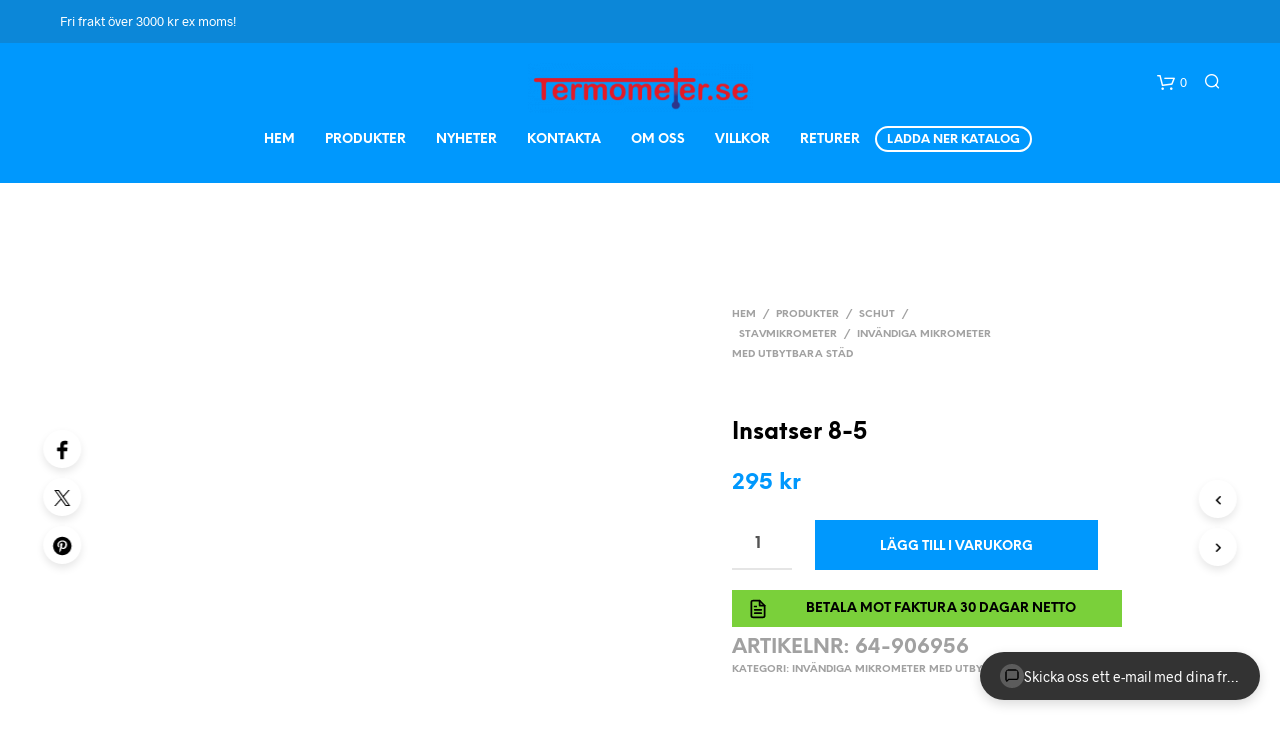

--- FILE ---
content_type: image/svg+xml
request_url: https://termometer.se/bilder/64-906956/termometer-se-insatser-8-5-179.svg
body_size: 136794
content:
<svg height="920.3147" viewBox="0 0 657.63733 920.3147" width="657.63733" xmlns="http://www.w3.org/2000/svg" xmlns:xlink="http://www.w3.org/1999/xlink">
          <defs>
                  <style type="text/css"><![CDATA[
                  .model {
  fill: #558DE8;
  cursor: pointer;
  user-select: none;
  transition: fill 0.4s;
}
.model:hover {
  fill: #DF534B;
}
                ]]></style>
              
            <filter x="0" y="0" width="1" height="1" id="solid">
              <feFlood flood-color="#BED8D4" result="bg"></feFlood>
              <feMerge>
                <feMergeNode in="bg"></feMergeNode>
                <feMergeNode in="SourceGraphic"></feMergeNode>
              </feMerge>
            </filter>
          </defs>
        <image x="51.5" y="6" width="60.5" height="25" xlink:href="[data-uri]"></image><clipPath id="a"><path d="m0 0h493.228v690.236h-493.228z"></path></clipPath><clipPath id="b"><path d="m24.094 42.52h445.039v602.362h-445.039z"></path></clipPath><clipPath id="c"><path d="m24.094 42.52h445.039v602.362h-445.039z"></path></clipPath><clipPath id="d"><path d="m384.265 522.765h53.518v17.462h-53.518z"></path></clipPath><clipPath id="e"><path d="m391.465 360.709h63.496v22.677h-63.496z"></path></clipPath><clipPath id="f"><path d="m391.465 360.709h63.496v22.677h-63.496z"></path></clipPath><g clip-path="url(#a)" transform="matrix(1.3333333 0 0 -1.3333333 0 920.31467)"><g clip-path="url(#b)"><g clip-path="url(#c)"><image height="1" image-rendering="optimizeSpeed" preserveAspectRatio="none" transform="matrix(445.03941 0 0 -602.36227 24.094482 644.881893)" width="1" xlink:href="[data-uri]"></image></g></g><g clip-path="url(#d)" fill="#2151a8"><path d="m401.182 537.619c0-.247 0-3.522 0-3.691-.627-.236-1.043-.824-1.043-1.502v-1.52c0-4.301-3.5-7.8-7.801-7.8-4.302 0-7.801 3.499-7.801 7.8 0 1.194.262 2.339.78 3.405l.013.028v3.28h1.769v-.975h.658v-.975h-.658v-2.189c0-1.384.539-2.685 1.518-3.664s2.28-1.518 3.664-1.518 2.685.539 3.664 1.518 1.518 2.28 1.518 3.664v2.189h-.454v.975h.567v.975zm-3.878.272v-.975h-.567v-1.52h.454c0-.237 0-1.916 0-1.916 0-1.311-.511-2.544-1.438-3.471-.928-.928-2.161-1.438-3.472-1.438s-2.544.51-3.472 1.438c-.927.927-1.438 2.16-1.438 3.471v1.916h.658v1.52h-.658v.975h-2.313s0-3.441 0-3.494c-.525-1.094-.793-2.268-.793-3.491 0-4.451 3.621-8.073 8.073-8.073 4.451 0 8.073 3.622 8.073 8.073v1.52c0 .592.38 1.107.946 1.28l.097.029v4.156z"></path><path d="m417.963 538.027v-4.399h-9.709c-.037.011-3.288.975-3.288.975h-2.491v2.449h2.491s3.251.964 3.288.975zm-9.748.272s-3.251-.964-3.288-.975h-2.725v-2.993h2.725c.037-.011 3.288-.975 3.288-.975h10.02v4.943z"></path><path d="m420.525 535.17h-1.428v1.542h1.428zm-1.7-.273h1.973v2.086h-1.973z"></path><path d="m395.093 533.692c-.178.04-.357.076-.537.107.151.284.275.592.368.92.271-.028.54-.061.809-.098-.166-.342-.383-.655-.64-.929m-.753-.259c.025.037.047.078.071.116.15-.025.299-.054.448-.085-.32-.286-.689-.517-1.094-.68.208.176.401.393.575.649m-4.434.031c.15.031.299.06.45.085.19-.304.412-.563.658-.77-.41.163-.784.396-1.108.685m-.873 1.157c.27.037.54.07.812.099.094-.332.218-.64.367-.92-.181-.032-.36-.068-.539-.108-.257.274-.474.587-.64.929m.64 4.158c.179-.04.358-.076.538-.108-.148-.279-.272-.588-.366-.92-.272.029-.542.062-.812.099.166.342.383.655.64.929m.683.143c-.151.026-.3.054-.45.085.324.29.698.523 1.108.686-.246-.207-.468-.467-.658-.771m4.503.085c-.149-.031-.298-.059-.448-.085-.024.038-.046.079-.071.116-.174.256-.367.473-.575.649.405-.162.774-.394 1.094-.68m.874-1.157c-.269-.037-.538-.07-.809-.098-.093.328-.217.636-.368.92.18.031.359.067.537.107.257-.274.474-.587.64-.929m-.611-1.478c-.008.383-.053.756-.134 1.112.287.031.573.066.858.106.149-.38.237-.79.253-1.218zm0-.273h.977c-.016-.428-.104-.838-.254-1.218-.284.04-.57.075-.857.106.081.356.126.729.134 1.112m-1.413-1.014c.033.333.052.675.056 1.014h1.085c-.009-.375-.055-.741-.135-1.088-.335.032-.67.056-1.006.074m-.184-1.147c.064.274.115.569.154.876.323-.017.645-.04.967-.07-.094-.322-.218-.624-.372-.898-.249.038-.498.069-.749.092m-.513-1.295c.179.251.329.607.445 1.028.222-.02.443-.045.663-.077-.002-.002-.004-.005-.006-.008-.312-.462-.691-.78-1.102-.943m-1.703 1.028c.117-.424.268-.782.449-1.034-.427.168-.809.504-1.113.957.22.032.442.057.664.077m-.222 1.143c.039-.307.09-.602.154-.876-.251-.023-.501-.054-.75-.092-.151.269-.276.572-.372.898.322.03.645.053.968.07m-1.173 1.285h1.087c.004-.339.023-.681.056-1.014-.337-.018-.673-.042-1.008-.074-.079.343-.126.709-.135 1.088m-.273 0c.009-.387.056-.76.136-1.112-.287-.03-.572-.066-.857-.106-.149.38-.237.79-.253 1.218zm0 .273h-.974c.016.428.104.838.253 1.218.285-.04.57-.075.857-.106-.08-.352-.127-.725-.136-1.112m1.416 1.014c-.033-.332-.052-.674-.056-1.014h-1.087c.009.38.056.745.135 1.088.335-.031.671-.056 1.008-.074m.184 1.148c-.064-.275-.115-.57-.154-.877-.323.017-.646.04-.968.07.096.327.221.629.372.899.249-.039.499-.069.75-.092m.068.266c-.222.02-.444.045-.664.077.304.454.686.789 1.113.957-.181-.252-.332-.61-.449-1.034m2.148 0c-.116.421-.266.777-.445 1.029.411-.163.79-.482 1.102-.944.002-.002.004-.005.006-.008-.22-.032-.441-.057-.663-.077m.222-1.143c-.039.307-.09.602-.154.877.251.023.5.053.749.091.154-.274.278-.576.372-.898-.322-.03-.644-.053-.967-.07m-1.16-1.285v.977c.306.002.613.009.919.022.032-.312.05-.647.054-.999zm0-1.25v.977h.973c-.004-.352-.022-.687-.054-.999-.306.013-.613.02-.919.022m0-1.133v.861c.296-.002.592-.009.887-.021-.041-.318-.095-.608-.158-.87-.243.017-.486.027-.729.03m0-1.435v1.162c.219-.002.439-.01.657-.024-.181-.619-.419-1.024-.657-1.138m-.272 1.162v-1.162c-.238.114-.476.519-.657 1.138.218.014.437.022.657.024m0 1.134v-.861c-.243-.003-.486-.013-.729-.03-.064.262-.117.552-.158.87.295.012.591.019.887.021m0 1.249v-.977c-.306-.002-.613-.009-.919-.022-.032.312-.05.647-.054.999zm0 1.25v-.977h-.973c.004.352.022.687.054.999.306-.013.612-.02.919-.022m0 1.134v-.862c-.296.002-.592.009-.887.021.041.318.094.608.158.87.242-.017.485-.027.729-.029m0 1.435v-1.163c-.22.002-.439.01-.657.024.181.62.419 1.024.657 1.139m.272-1.163v1.163c.238-.115.476-.519.657-1.138-.218-.015-.438-.023-.657-.025m0-.272c.243.002.486.012.729.029.064-.262.117-.552.158-.87-.295-.012-.591-.019-.887-.021zm1.246-2.111c-.004.34-.023.682-.056 1.014.336.018.671.042 1.006.074.08-.347.126-.712.135-1.088zm-1.382 3.855c-2.201 0-3.991-1.791-3.991-3.991 0-2.201 1.79-3.992 3.991-3.992s3.991 1.791 3.991 3.992c0 2.2-1.79 3.991-3.991 3.991"></path><g fill-rule="evenodd"><path d="m402.792 522.969c0 1.124.485.614.589.522.494-.43 1.696-.726 2.948-.726 1.88 0 3.856.737 3.856 2.994 0 4.308-6.667 2.174-6.667 4.036 0 .753.918 1.111 1.995 1.111 1.542 0 3.41-.722 3.379-2.018h.907v3.039h-.975c.076-.724-.44-.524-.544-.454-.734.493-1.795.817-2.903.817-1.84 0-3.651-.937-3.651-3.084 0-3.75 6.258-1.885 6.644-3.878.173-.89-.803-1.293-1.972-1.293-1.604 0-3.595.814-3.606 2.381h-.998v-3.447z"></path><path d="m415.854 528.004c-.242.163-.664.34-1.089.34-.915 0-1.526-.509-1.723-1.247-.04-.148-.357-1.268.068-2.404.21-.523.524-.794 1.406-.794.451 0 .973.172 1.247.885.02.065.043.414.023.498h1.519c0-1.495-.838-2.517-2.857-2.517-2.405 0-3.674 1.457-3.674 3.402 0 1.862 1.877 3.265 3.674 3.265 1.868 0 2.971-1.1 2.971-1.95 0-.503-.145-1.542-1.406-1.542-.549 0-1.225.183-1.225.998 0 .83.76 1.066 1.066 1.066"></path><path d="m418.779 524.67c0-.222-.021-.453-.544-.453h-.567v-1.225h3.628v1.225s-.498-.079-.498.294v2.88c0 .038.181.758.952.771.68.007.726-.521.726-.521v-3.13c0-.346-.463-.313-.477-.294v-1.225h3.629v1.225h-.794c-.093 0-.34-.056-.34.43v3.243c0 .928-.458 1.565-1.451 1.565-1.673 0-2.245-1.156-2.245-1.156v3.673h-3.13v-1.315h.726s.365.001.385-.522z"></path><path d="m426.24 524.262c.017-.988.936-1.406 1.864-1.406.872 0 1.761.393 1.901 1.066v-.93h3.084v1.225c-.511 0-1.18-.112-1.18.43v4.604h-2.925v-1.315c.772 0 1.021.092 1.021-.431v-2.427c0-1.339-1.747-1.108-1.747-.272v4.445h-3.107v-1.27c.766 0 1.089.056 1.089-.454z"></path><path d="m433.678 527.958h-1.066v1.293c.026 0 1.701-.227 1.701 2.517h1.383v-2.494h1.475v-1.316h-1.475v-3.492c0-.053.103-.36.613-.34.653.039.589.431.589.431v1.565h.885v-1.86c0-.961-1.026-1.406-2.041-1.406-1.032.005-2.064.476-2.064 1.406z"></path></g></g><path d="m38.518 179.75h48.189v-16.299h-48.189zm48.189 0h96.378v-16.299h-96.378zm96.378 0h53.358v-16.299h-53.358zm-144.567-16.299h197.925v-24.094h-197.925zm0-24.095h48.189v-10.63h-48.189zm48.189 0h96.378v-10.63h-96.378zm96.378 0h53.358v-10.63h-53.358zm-144.567-10.63h48.189v-10.63h-48.189zm48.189 0h96.378v-10.63h-96.378zm96.378 0h53.358v-10.63h-53.358zm-144.567-10.63h48.189v-10.63h-48.189zm48.189 0h96.378v-10.63h-96.378zm96.378 0h53.358v-10.63h-53.358zm-144.567-10.629h48.189v-10.63h-48.189zm48.189 0h96.378v-10.63h-96.378zm96.378 0h53.358v-10.63h-53.358zm-144.567-10.63h48.189v-10.63h-48.189zm48.189 0h96.378v-10.63h-96.378zm96.378 0h53.358v-10.63h-53.358zm-144.567-10.63h48.189v-13.465h-48.189zm48.189 0h96.378v-13.465h-96.378zm96.378 0h53.358v-13.465h-53.358zm-144.567-13.465h48.189v-15.799h-48.189zm48.189 0h149.736v-15.799h-149.736z" fill="#fff"></path><path d="m38.268 179.75h48.439" fill="none" stroke="#231f20" stroke-miterlimit="10" stroke-width=".5"></path><path d="m86.707 179.75h96.378" fill="none" stroke="#231f20" stroke-miterlimit="10" stroke-width=".5"></path><path d="m183.085 179.75h53.608" fill="none" stroke="#231f20" stroke-miterlimit="10" stroke-width=".5"></path><path d="m38.268 163.451h48.439" fill="none" stroke="#231f20" stroke-miterlimit="10" stroke-width=".5"></path><path d="m86.707 163.451h96.378" fill="none" stroke="#231f20" stroke-miterlimit="10" stroke-width=".5"></path><path d="m183.085 163.451h53.608" fill="none" stroke="#231f20" stroke-miterlimit="10" stroke-width=".5"></path><path d="m38.268 72.742h48.439" fill="none" stroke="#231f20" stroke-miterlimit="10" stroke-width=".5"></path><path d="m86.707 72.742h96.378" fill="none" stroke="#231f20" stroke-miterlimit="10" stroke-width=".5"></path><path d="m183.085 72.742h53.608" fill="none" stroke="#231f20" stroke-miterlimit="10" stroke-width=".5"></path><path d="m38.268 56.943h48.439" fill="none" stroke="#231f20" stroke-miterlimit="10" stroke-width=".5"></path><path d="m86.707 56.943h96.378" fill="none" stroke="#231f20" stroke-miterlimit="10" stroke-width=".5"></path><path d="m183.085 56.943h53.608" fill="none" stroke="#231f20" stroke-miterlimit="10" stroke-width=".5"></path><path d="m38.518 163.701v15.799" fill="none" stroke="#231f20" stroke-miterlimit="10" stroke-width=".5"></path><path d="m38.518 139.356v23.845" fill="none" stroke="#231f20" stroke-miterlimit="10" stroke-width=".5"></path><path d="m38.518 128.726v10.63" fill="none" stroke="#231f20" stroke-miterlimit="10" stroke-width=".5"></path><path d="m38.518 118.096v10.63" fill="none" stroke="#231f20" stroke-miterlimit="10" stroke-width=".5"></path><path d="m38.518 107.467v10.629" fill="none" stroke="#231f20" stroke-miterlimit="10" stroke-width=".5"></path><path d="m38.518 96.837v10.63" fill="none" stroke="#231f20" stroke-miterlimit="10" stroke-width=".5"></path><path d="m38.518 86.207v10.63" fill="none" stroke="#231f20" stroke-miterlimit="10" stroke-width=".5"></path><path d="m38.518 72.992v13.215" fill="none" stroke="#231f20" stroke-miterlimit="10" stroke-width=".5"></path><path d="m38.518 57.193v15.299" fill="none" stroke="#231f20" stroke-miterlimit="10" stroke-width=".5"></path><path d="m236.443 163.701v15.799" fill="none" stroke="#231f20" stroke-miterlimit="10" stroke-width=".5"></path><path d="m236.443 139.356v23.845" fill="none" stroke="#231f20" stroke-miterlimit="10" stroke-width=".5"></path><path d="m236.443 128.726v10.63" fill="none" stroke="#231f20" stroke-miterlimit="10" stroke-width=".5"></path><path d="m236.443 118.096v10.63" fill="none" stroke="#231f20" stroke-miterlimit="10" stroke-width=".5"></path><path d="m236.443 107.467v10.629" fill="none" stroke="#231f20" stroke-miterlimit="10" stroke-width=".5"></path><path d="m236.443 96.837v10.63" fill="none" stroke="#231f20" stroke-miterlimit="10" stroke-width=".5"></path><path d="m236.443 86.207v10.63" fill="none" stroke="#231f20" stroke-miterlimit="10" stroke-width=".5"></path><path d="m236.443 72.992v13.215" fill="none" stroke="#231f20" stroke-miterlimit="10" stroke-width=".5"></path><path d="m236.443 57.193v15.299" fill="none" stroke="#231f20" stroke-miterlimit="10" stroke-width=".5"></path><text fill="#231f20" font-family="Times" font-size="9.8" transform="matrix(1 0 0 -1 48.439 130.9841)"><tspan x="0 4.9 9.8 14.7 17.15 22.049999 26.950001" y="0"><tspan class="model">906-933</tspan></tspan></text><text fill="#231f20" font-family="Times" font-size="9.8" transform="matrix(1 0 0 -1 86.7067 130.9841)" xml:space="preserve"><tspan x="0" y="0"> 0,4 - 0,5</tspan></text><text fill="#231f20" font-family="Times" font-size="9.8" transform="matrix(1 0 0 -1 48.439 120.3541)"><tspan x="0 4.9 9.8 14.7 17.15 22.049999 26.950001" y="0"><tspan class="model">906-934</tspan></tspan></text><text fill="#231f20" font-family="Times" font-size="9.8" transform="matrix(1 0 0 -1 86.7067 120.3541)" xml:space="preserve"><tspan x="0" y="0"> 0,6 - 0,9</tspan></text><text fill="#231f20" font-family="Times" font-size="9.8" transform="matrix(1 0 0 -1 48.439 109.7242)"><tspan x="0 4.9 9.8 14.7 17.15 22.049999 26.950001" y="0"><tspan class="model">906-935</tspan></tspan></text><text fill="#231f20" font-family="Times" font-size="9.8" transform="matrix(1 0 0 -1 86.7067 109.7242)" xml:space="preserve"><tspan x="0" y="0"> 1 - 1,75</tspan></text><text fill="#231f20" font-family="Times" font-size="9.8" transform="matrix(1 0 0 -1 48.439 99.0943)"><tspan x="0 4.9 9.8 14.7 17.15 22.049999 26.950001" y="0"><tspan class="model">906-936</tspan></tspan></text><text fill="#231f20" font-family="Times" font-size="9.8" transform="matrix(1 0 0 -1 86.7067 99.0943)" xml:space="preserve"><tspan x="0" y="0"> 2 - 3</tspan></text><text fill="#231f20" font-family="Times" font-size="9.8" transform="matrix(1 0 0 -1 48.439 88.4644)"><tspan x="0 4.9 9.8 14.7 17.15 22.049999 26.950001" y="0"><tspan class="model">906-937</tspan></tspan></text><text fill="#231f20" font-family="Times" font-size="9.8" transform="matrix(1 0 0 -1 86.7067 88.4644)" xml:space="preserve"><tspan x="0" y="0"> 3,5 - 5</tspan></text><text fill="#231f20" font-family="Times" font-size="9.8" transform="matrix(1 0 0 -1 48.439 77.8345)"><tspan x="0 4.9 9.8 14.7 17.15 22.049999 26.950001" y="0"><tspan class="model">906-938</tspan></tspan></text><text fill="#231f20" font-family="Times" font-size="9.8" transform="matrix(1 0 0 -1 86.7067 77.8345)" xml:space="preserve"><tspan x="0" y="0"> 5,5 - 7</tspan></text><text fill="#231f20" font-family="Times" font-size="9.8" transform="matrix(1 0 0 -1 48.439 61.5352)"><tspan x="0 4.9 9.8 14.7 17.15 22.049999 26.950001" y="0"><tspan class="model">906-939</tspan></tspan></text><path d="m38.268 610.866h416.693v19.842h-416.693z" fill="#d7d8f0"></path><path d="m256.785 356.915h48.189v-16.299h-48.189zm48.189 0h96.378v-16.299h-96.378zm96.378 0h53.358v-16.299h-53.358zm-144.567-16.299h197.925v-24.094h-197.925zm0-24.094h48.189v-10.63h-48.189zm48.189 0h96.378v-10.63h-96.378zm96.378 0h53.358v-10.63h-53.358zm-144.567-10.63h48.189v-10.63h-48.189zm48.189 0h96.378v-10.63h-96.378zm96.378 0h53.358v-10.63h-53.358zm-144.567-10.63h48.189v-10.63h-48.189zm48.189 0h96.378v-10.63h-96.378zm96.378 0h53.358v-10.63h-53.358zm-144.567-10.63h48.189v-10.63h-48.189zm48.189 0h96.378v-10.63h-96.378zm96.378 0h53.358v-10.63h-53.358zm-144.567-10.63h48.189v-10.63h-48.189zm48.189 0h96.378v-10.63h-96.378zm96.378 0h53.358v-10.63h-53.358zm-144.567-10.63h48.189v-10.63h-48.189zm48.189 0h96.378v-10.63h-96.378zm96.378 0h53.358v-10.63h-53.358zm-144.567-10.63h48.189v-10.63h-48.189zm48.189 0h96.378v-10.63h-96.378zm96.378 0h53.358v-10.63h-53.358zm-144.567-10.63h48.189v-10.63h-48.189zm48.189 0h96.378v-10.63h-96.378zm96.378 0h53.358v-10.63h-53.358zm-144.567-10.63h48.189v-10.63h-48.189zm48.189 0h96.378v-10.63h-96.378zm96.378 0h53.358v-10.63h-53.358zm-144.567-10.63h48.189v-13.465h-48.189zm48.189 0h96.378v-13.465h-96.378zm96.378 0h53.358v-13.465h-53.358zm-144.567-13.464h48.189v-15.799h-48.189zm48.189 0h149.736v-15.799h-149.736z" fill="#fff"></path><g fill="none" stroke="#231f20" stroke-miterlimit="10" stroke-width=".5"><path d="m256.535 356.915h48.439"></path><path d="m304.974 356.915h96.378"></path><path d="m401.352 356.915h53.609"></path><path d="m256.535 340.616h48.439"></path><path d="m304.974 340.616h96.378"></path><path d="m401.352 340.616h53.609"></path><path d="m256.535 207.388h48.439"></path><path d="m304.974 207.388h96.378"></path><path d="m401.352 207.388h53.609"></path><path d="m256.535 191.589h48.439"></path><path d="m304.974 191.589h96.378"></path><path d="m401.352 191.589h53.609"></path><path d="m256.785 340.866v15.799"></path><path d="m256.785 316.522v23.844"></path><path d="m256.785 305.892v10.63"></path><path d="m256.785 295.262v10.63"></path><path d="m256.785 284.632v10.63"></path><path d="m256.785 274.002v10.63"></path><path d="m256.785 263.372v10.63"></path><path d="m256.785 252.742v10.63"></path><path d="m256.785 242.112v10.63"></path><path d="m256.785 231.482v10.63"></path><path d="m256.785 220.852v10.63"></path><path d="m256.785 207.638v13.214"></path><path d="m256.785 191.839v15.299"></path><path d="m454.711 340.866v15.799"></path><path d="m454.711 316.522v23.844"></path><path d="m454.711 305.892v10.63"></path><path d="m454.711 295.262v10.63"></path><path d="m454.711 284.632v10.63"></path><path d="m454.711 274.002v10.63"></path><path d="m454.711 263.372v10.63"></path><path d="m454.711 252.742v10.63"></path><path d="m454.711 242.112v10.63"></path><path d="m454.711 231.482v10.63"></path><path d="m454.711 220.852v10.63"></path><path d="m454.711 207.638v13.214"></path><path d="m454.711 191.839v15.299"></path></g><text fill="#231f20" font-family="Times" font-size="9.8" transform="matrix(1 0 0 -1 266.7067 308.1494)"><tspan x="0 4.9 9.8 14.7 17.15 22.049999 26.950001" y="0"><tspan class="model">906-940</tspan></tspan></text><text fill="#231f20" font-family="Times" font-size="9.8" transform="matrix(1 0 0 -1 304.9744 308.1494)" xml:space="preserve"><tspan x="0" y="0"> 60 - 48</tspan></text><text fill="#231f20" font-family="Times" font-size="9.8" transform="matrix(1 0 0 -1 266.7067 297.5195)"><tspan x="0 4.9 9.8 14.7 17.15 22.049999 26.950001" y="0"><tspan class="model">906-941</tspan></tspan></text><text fill="#231f20" font-family="Times" font-size="9.8" transform="matrix(1 0 0 -1 304.9744 297.5195)" xml:space="preserve"><tspan x="0" y="0"> 48 - 40</tspan></text><text fill="#231f20" font-family="Times" font-size="9.8" transform="matrix(1 0 0 -1 266.7067 286.8896)"><tspan x="0 4.9 9.8 14.7 17.15 22.049999 26.950001" y="0"><tspan class="model">906-942</tspan></tspan></text><text fill="#231f20" font-family="Times" font-size="9.8" transform="matrix(1 0 0 -1 304.9744 286.8896)" xml:space="preserve"><tspan x="0" y="0"> 40 - 32</tspan></text><text fill="#231f20" font-family="Times" font-size="9.8" transform="matrix(1 0 0 -1 266.7067 276.2596)"><tspan x="0 4.9 9.8 14.7 17.15 22.049999 26.950001" y="0"><tspan class="model">906-944</tspan></tspan></text><text fill="#231f20" font-family="Times" font-size="9.8" transform="matrix(1 0 0 -1 304.9744 276.2596)" xml:space="preserve"><tspan x="0" y="0"> 32 - 24</tspan></text><text fill="#231f20" font-family="Times" font-size="9.8" transform="matrix(1 0 0 -1 266.7067 265.6297)"><tspan x="0 4.9 9.8 14.7 17.15 22.049999 26.950001" y="0"><tspan class="model">906-945</tspan></tspan></text><text fill="#231f20" font-family="Times" font-size="9.8" transform="matrix(1 0 0 -1 304.9744 265.6297)" xml:space="preserve"><tspan x="0" y="0"> 24 - 18</tspan></text><text fill="#231f20" font-family="Times" font-size="9.8" transform="matrix(1 0 0 -1 266.7067 254.9998)"><tspan x="0 4.9 9.8 14.7 17.15 22.049999 26.950001" y="0"><tspan class="model">906-946</tspan></tspan></text><text fill="#231f20" font-family="Times" font-size="9.8" transform="matrix(1 0 0 -1 304.9744 254.9998)" xml:space="preserve"><tspan x="0" y="0"> 18 - 14</tspan></text><text fill="#231f20" font-family="Times" font-size="9.8" transform="matrix(1 0 0 -1 266.7067 244.3699)"><tspan x="0 4.9 9.8 14.7 17.15 22.049999 26.950001" y="0"><tspan class="model">906-947</tspan></tspan></text><text fill="#231f20" font-family="Times" font-size="9.8" transform="matrix(1 0 0 -1 304.9744 244.3699)" xml:space="preserve"><tspan x="0" y="0"> 14 - 10</tspan></text><text fill="#231f20" font-family="Times" font-size="9.8" transform="matrix(1 0 0 -1 266.7067 233.74)"><tspan x="0 4.9 9.8 14.7 17.15 22.049999 26.950001" y="0"><tspan class="model">906-948</tspan></tspan></text><text fill="#231f20" font-family="Times" font-size="9.8" transform="matrix(1 0 0 -1 304.9744 233.74)" xml:space="preserve"><tspan x="0" y="0"> 10 - 7</tspan></text><text fill="#231f20" font-family="Times" font-size="9.8" transform="matrix(1 0 0 -1 266.7067 223.11)"><tspan x="0 4.9 9.8 14.7 17.15 22.049999 26.950001" y="0"><tspan class="model">906-949</tspan></tspan></text><text fill="#231f20" font-family="Times" font-size="9.8" transform="matrix(1 0 0 -1 304.9744 223.11)" xml:space="preserve"><tspan x="0" y="0"> 7 - 4,5</tspan></text><text fill="#231f20" font-family="Times" font-size="9.8" transform="matrix(1 0 0 -1 266.7067 212.4801)"><tspan x="0 4.9 9.8 14.7 17.15 22.049999 26.950001" y="0"><tspan class="model">906-950</tspan></tspan></text><text fill="#231f20" font-family="Times" font-size="9.8" transform="matrix(1 0 0 -1 304.9744 212.4801)" xml:space="preserve"><tspan x="0" y="0"> 4,5 - 3,5</tspan></text><text fill="#231f20" font-family="Times" font-size="9.8" transform="matrix(1 0 0 -1 266.7067 196.1809)"><tspan x="0 4.9 9.8 14.7 17.15 22.049999 26.950001" y="0"><tspan class="model">906-951</tspan></tspan></text><path d="m256.785 179.75h48.189v-16.299h-48.189zm48.189 0h96.378v-16.299h-96.378zm96.378 0h53.358v-16.299h-53.358zm-144.567-16.299h197.925v-24.094h-197.925zm0-24.095h48.189v-10.63h-48.189zm48.189 0h96.378v-10.63h-96.378zm96.378 0h53.358v-10.63h-53.358zm-144.567-10.63h48.189v-10.63h-48.189zm48.189 0h96.378v-10.63h-96.378zm96.378 0h53.358v-10.63h-53.358zm-144.567-10.63h48.189v-10.63h-48.189zm48.189 0h96.378v-10.63h-96.378zm96.378 0h53.358v-10.63h-53.358zm-144.567-10.629h48.189v-10.63h-48.189zm48.189 0h96.378v-10.63h-96.378zm96.378 0h53.358v-10.63h-53.358zm-144.567-10.63h48.189v-10.63h-48.189zm48.189 0h96.378v-10.63h-96.378zm96.378 0h53.358v-10.63h-53.358zm-144.567-10.63h48.189v-13.465h-48.189zm48.189 0h96.378v-13.465h-96.378zm96.378 0h53.358v-13.465h-53.358zm-144.567-13.465h48.189v-15.799h-48.189zm48.189 0h149.736v-15.799h-149.736z" fill="#fff"></path><path d="m256.535 179.75h48.439" fill="none" stroke="#231f20" stroke-miterlimit="10" stroke-width=".5"></path><path d="m304.974 179.75h96.378" fill="none" stroke="#231f20" stroke-miterlimit="10" stroke-width=".5"></path><path d="m401.352 179.75h53.609" fill="none" stroke="#231f20" stroke-miterlimit="10" stroke-width=".5"></path><path d="m256.535 163.451h48.439" fill="none" stroke="#231f20" stroke-miterlimit="10" stroke-width=".5"></path><path d="m304.974 163.451h96.378" fill="none" stroke="#231f20" stroke-miterlimit="10" stroke-width=".5"></path><path d="m401.352 163.451h53.609" fill="none" stroke="#231f20" stroke-miterlimit="10" stroke-width=".5"></path><path d="m256.535 72.742h48.439" fill="none" stroke="#231f20" stroke-miterlimit="10" stroke-width=".5"></path><path d="m304.974 72.742h96.378" fill="none" stroke="#231f20" stroke-miterlimit="10" stroke-width=".5"></path><path d="m401.352 72.742h53.609" fill="none" stroke="#231f20" stroke-miterlimit="10" stroke-width=".5"></path><path d="m256.535 56.943h48.439" fill="none" stroke="#231f20" stroke-miterlimit="10" stroke-width=".5"></path><path d="m304.974 56.943h96.378" fill="none" stroke="#231f20" stroke-miterlimit="10" stroke-width=".5"></path><path d="m401.352 56.943h53.609" fill="none" stroke="#231f20" stroke-miterlimit="10" stroke-width=".5"></path><path d="m256.785 163.701v15.799" fill="none" stroke="#231f20" stroke-miterlimit="10" stroke-width=".5"></path><path d="m256.785 139.356v23.845" fill="none" stroke="#231f20" stroke-miterlimit="10" stroke-width=".5"></path><path d="m256.785 128.726v10.63" fill="none" stroke="#231f20" stroke-miterlimit="10" stroke-width=".5"></path><path d="m256.785 118.096v10.63" fill="none" stroke="#231f20" stroke-miterlimit="10" stroke-width=".5"></path><path d="m256.785 107.467v10.629" fill="none" stroke="#231f20" stroke-miterlimit="10" stroke-width=".5"></path><path d="m256.785 96.837v10.63" fill="none" stroke="#231f20" stroke-miterlimit="10" stroke-width=".5"></path><path d="m256.785 86.207v10.63" fill="none" stroke="#231f20" stroke-miterlimit="10" stroke-width=".5"></path><path d="m256.785 72.992v13.215" fill="none" stroke="#231f20" stroke-miterlimit="10" stroke-width=".5"></path><path d="m256.785 57.193v15.299" fill="none" stroke="#231f20" stroke-miterlimit="10" stroke-width=".5"></path><path d="m454.711 163.701v15.799" fill="none" stroke="#231f20" stroke-miterlimit="10" stroke-width=".5"></path><path d="m454.711 139.356v23.845" fill="none" stroke="#231f20" stroke-miterlimit="10" stroke-width=".5"></path><path d="m454.711 128.726v10.63" fill="none" stroke="#231f20" stroke-miterlimit="10" stroke-width=".5"></path><path d="m454.711 118.096v10.63" fill="none" stroke="#231f20" stroke-miterlimit="10" stroke-width=".5"></path><path d="m454.711 107.467v10.629" fill="none" stroke="#231f20" stroke-miterlimit="10" stroke-width=".5"></path><path d="m454.711 96.837v10.63" fill="none" stroke="#231f20" stroke-miterlimit="10" stroke-width=".5"></path><path d="m454.711 86.207v10.63" fill="none" stroke="#231f20" stroke-miterlimit="10" stroke-width=".5"></path><path d="m454.711 72.992v13.215" fill="none" stroke="#231f20" stroke-miterlimit="10" stroke-width=".5"></path><path d="m454.711 57.193v15.299" fill="none" stroke="#231f20" stroke-miterlimit="10" stroke-width=".5"></path><text fill="#231f20" font-family="Times" font-size="9.8" transform="matrix(1 0 0 -1 266.7067 130.9841)"><tspan x="0 4.9 9.8 14.7 17.15 22.049999 26.950001" y="0"><tspan class="model">906-952</tspan></tspan></text><text fill="#231f20" font-family="Times" font-size="9.8" transform="matrix(1 0 0 -1 304.9744 130.9841)" xml:space="preserve"><tspan x="0" y="0"> 64 - 48</tspan></text><text fill="#231f20" font-family="Times" font-size="9.8" transform="matrix(1 0 0 -1 266.7067 120.3541)"><tspan x="0 4.9 9.8 14.7 17.15 22.049999 26.950001" y="0"><tspan class="model">906-953</tspan></tspan></text><text fill="#231f20" font-family="Times" font-size="9.8" transform="matrix(1 0 0 -1 304.9744 120.3541)" xml:space="preserve"><tspan x="0" y="0"> 44 - 28</tspan></text><text fill="#231f20" font-family="Times" font-size="9.8" transform="matrix(1 0 0 -1 266.7067 109.7242)"><tspan x="0 4.9 9.8 14.7 17.15 22.049999 26.950001" y="0"><tspan class="model">906-954</tspan></tspan></text><text fill="#231f20" font-family="Times" font-size="9.8" transform="matrix(1 0 0 -1 304.9744 109.7242)" xml:space="preserve"><tspan x="0" y="0"> 24 - 14</tspan></text><text fill="#231f20" font-family="Times" font-size="9.8" transform="matrix(1 0 0 -1 266.7067 99.0943)"><tspan x="0 4.9 9.8 14.7 17.15 22.049999 26.950001" y="0"><tspan class="model">906-955</tspan></tspan></text><text fill="#231f20" font-family="Times" font-size="9.8" transform="matrix(1 0 0 -1 304.9744 99.0943)" xml:space="preserve"><tspan x="0" y="0"> 13 - 9</tspan></text><text fill="#231f20" font-family="Times" font-size="9.8" transform="matrix(1 0 0 -1 266.7067 88.4644)"><tspan x="0 4.9 9.8 14.7 17.15 22.049999 26.950001" y="0"><tspan class="model">906-956</tspan></tspan></text><text fill="#231f20" font-family="Times" font-size="9.8" transform="matrix(1 0 0 -1 304.9744 88.4644)" xml:space="preserve"><tspan x="0" y="0"> 8 - 5</tspan></text><text fill="#231f20" font-family="Times" font-size="9.8" transform="matrix(1 0 0 -1 266.7067 77.8345)"><tspan x="0 4.9 9.8 14.7 17.15 22.049999 26.950001" y="0"><tspan class="model">906-957</tspan></tspan></text><text fill="#231f20" font-family="Times" font-size="9.8" transform="matrix(1 0 0 -1 304.9744 77.8345)" xml:space="preserve"><tspan x="0" y="0"> 4,5 - 3,5</tspan></text><text fill="#231f20" font-family="Times" font-size="9.8" transform="matrix(1 0 0 -1 266.7067 61.5352)"><tspan x="0 4.9 9.8 14.7 17.15 22.049999 26.950001" y="0"><tspan class="model">906-958</tspan></tspan></text><path d="m38.518 356.915h48.189v-26.929h-48.189zm48.189 0h53.858v-26.929h-53.858zm53.858 0h56.693v-26.929h-56.693zm56.693 0h39.185v-26.929h-39.185zm-158.74-26.929h197.925v-13.465h-197.925zm0-13.464h48.189v-10.63h-48.189zm48.189 0h53.858v-10.63h-53.858zm53.858 0h56.693v-10.63h-56.693zm56.693 0h39.185v-10.63h-39.185zm-158.74-10.63h48.189v-10.63h-48.189zm48.189 0h53.858v-10.63h-53.858zm53.858 0h56.693v-10.63h-56.693zm56.693 0h39.185v-10.63h-39.185zm-158.74-10.63h48.189v-10.63h-48.189zm48.189 0h53.858v-10.63h-53.858zm53.858 0h56.693v-10.63h-56.693zm56.693 0h39.185v-10.63h-39.185zm-158.74-10.63h48.189v-10.63h-48.189zm48.189 0h53.858v-10.63h-53.858zm53.858 0h56.693v-10.63h-56.693zm56.693 0h39.185v-10.63h-39.185zm-158.74-10.63h48.189v-10.63h-48.189zm48.189 0h53.858v-10.63h-53.858zm53.858 0h56.693v-10.63h-56.693zm56.693 0h39.185v-10.63h-39.185zm-158.74-10.63h48.189v-10.63h-48.189zm48.189 0h53.858v-10.63h-53.858zm53.858 0h56.693v-10.63h-56.693zm56.693 0h39.185v-10.63h-39.185zm-158.74-10.63h48.189v-10.63h-48.189zm48.189 0h53.858v-10.63h-53.858zm53.858 0h56.693v-10.63h-56.693zm56.693 0h39.185v-10.63h-39.185zm-158.74-10.63h48.189v-10.63h-48.189zm48.189 0h53.858v-10.63h-53.858zm53.858 0h56.693v-10.63h-56.693zm56.693 0h39.185v-10.63h-39.185zm-158.74-10.63h48.189v-12.965h-48.189zm48.189 0h53.858v-12.965h-53.858zm53.858 0h56.693v-12.965h-56.693zm56.693 0h39.185v-12.965h-39.185z" fill="#fff"></path><path d="m38.268 356.915h48.439" fill="none" stroke="#231f20" stroke-miterlimit="10" stroke-width=".5"></path><path d="m86.707 356.915h53.858" fill="none" stroke="#231f20" stroke-miterlimit="10" stroke-width=".5"></path><path d="m140.565 356.915h56.693" fill="none" stroke="#231f20" stroke-miterlimit="10" stroke-width=".5"></path><path d="m197.258 356.915h39.435" fill="none" stroke="#231f20" stroke-miterlimit="10" stroke-width=".5"></path><path d="m38.268 329.986h48.439" fill="none" stroke="#231f20" stroke-miterlimit="10" stroke-width=".5"></path><path d="m86.707 329.986h53.858" fill="none" stroke="#231f20" stroke-miterlimit="10" stroke-width=".5"></path><path d="m140.565 329.986h56.693" fill="none" stroke="#231f20" stroke-miterlimit="10" stroke-width=".5"></path><path d="m197.258 329.986h39.435" fill="none" stroke="#231f20" stroke-miterlimit="10" stroke-width=".5"></path><path d="m38.268 218.518h48.439" fill="none" stroke="#231f20" stroke-miterlimit="10" stroke-width=".5"></path><path d="m86.707 218.518h53.858" fill="none" stroke="#231f20" stroke-miterlimit="10" stroke-width=".5"></path><path d="m140.565 218.518h56.693" fill="none" stroke="#231f20" stroke-miterlimit="10" stroke-width=".5"></path><path d="m197.258 218.518h39.435" fill="none" stroke="#231f20" stroke-miterlimit="10" stroke-width=".5"></path><path d="m38.518 330.236v26.429" fill="none" stroke="#231f20" stroke-miterlimit="10" stroke-width=".5"></path><path d="m38.518 316.522v13.214" fill="none" stroke="#231f20" stroke-miterlimit="10" stroke-width=".5"></path><path d="m38.518 305.892v10.63" fill="none" stroke="#231f20" stroke-miterlimit="10" stroke-width=".5"></path><path d="m38.518 295.262v10.63" fill="none" stroke="#231f20" stroke-miterlimit="10" stroke-width=".5"></path><path d="m38.518 284.632v10.63" fill="none" stroke="#231f20" stroke-miterlimit="10" stroke-width=".5"></path><path d="m38.518 274.002v10.63" fill="none" stroke="#231f20" stroke-miterlimit="10" stroke-width=".5"></path><path d="m38.518 263.372v10.63" fill="none" stroke="#231f20" stroke-miterlimit="10" stroke-width=".5"></path><path d="m38.518 252.742v10.63" fill="none" stroke="#231f20" stroke-miterlimit="10" stroke-width=".5"></path><path d="m38.518 242.112v10.63" fill="none" stroke="#231f20" stroke-miterlimit="10" stroke-width=".5"></path><path d="m38.518 231.482v10.63" fill="none" stroke="#231f20" stroke-miterlimit="10" stroke-width=".5"></path><path d="m38.518 218.768v12.714" fill="none" stroke="#231f20" stroke-miterlimit="10" stroke-width=".5"></path><path d="m236.443 330.236v26.429" fill="none" stroke="#231f20" stroke-miterlimit="10" stroke-width=".5"></path><path d="m236.443 316.522v13.214" fill="none" stroke="#231f20" stroke-miterlimit="10" stroke-width=".5"></path><path d="m236.443 305.892v10.63" fill="none" stroke="#231f20" stroke-miterlimit="10" stroke-width=".5"></path><path d="m236.443 295.262v10.63" fill="none" stroke="#231f20" stroke-miterlimit="10" stroke-width=".5"></path><path d="m236.443 284.632v10.63" fill="none" stroke="#231f20" stroke-miterlimit="10" stroke-width=".5"></path><path d="m236.443 274.002v10.63" fill="none" stroke="#231f20" stroke-miterlimit="10" stroke-width=".5"></path><path d="m236.443 263.372v10.63" fill="none" stroke="#231f20" stroke-miterlimit="10" stroke-width=".5"></path><path d="m236.443 252.742v10.63" fill="none" stroke="#231f20" stroke-miterlimit="10" stroke-width=".5"></path><path d="m236.443 242.112v10.63" fill="none" stroke="#231f20" stroke-miterlimit="10" stroke-width=".5"></path><path d="m236.443 231.482v10.63" fill="none" stroke="#231f20" stroke-miterlimit="10" stroke-width=".5"></path><path d="m236.443 218.768v12.714" fill="none" stroke="#231f20" stroke-miterlimit="10" stroke-width=".5"></path><text fill="#231f20" font-family="Times" font-size="9.8" transform="matrix(1 0 0 -1 48.439 308.1494)"><tspan x="0 4.9 9.8 14.7 17.15 22.049999 26.950001" y="0"><tspan class="model">906-924</tspan></tspan></text><text fill="#231f20" font-family="Times" font-size="9.8" transform="matrix(1 0 0 -1 86.7067 308.1494)" xml:space="preserve"><tspan x="0" y="0"> 75 - 100 ± 0,035</tspan></text><text fill="#231f20" font-family="Times" font-size="9.8" transform="matrix(1 0 0 -1 48.439 297.5195)"><tspan x="0 4.9 9.8 14.7 17.15 22.049999 26.950001" y="0"><tspan class="model">906-925</tspan></tspan></text><text fill="#231f20" font-family="Times" font-size="9.8" transform="matrix(1 0 0 -1 86.7067 297.5195)" xml:space="preserve"><tspan x="0" y="0"> 100 - 125 ± 0,035</tspan></text><text fill="#231f20" font-family="Times" font-size="9.8" transform="matrix(1 0 0 -1 48.439 286.8896)"><tspan x="0 4.9 9.8 14.7 17.15 22.049999 26.950001" y="0"><tspan class="model">906-926</tspan></tspan></text><text fill="#231f20" font-family="Times" font-size="9.8" transform="matrix(1 0 0 -1 86.7067 286.8896)" xml:space="preserve"><tspan x="0" y="0"> 125 - 150 ± 0,035</tspan></text><text fill="#231f20" font-family="Times" font-size="9.8" transform="matrix(1 0 0 -1 48.439 276.2596)"><tspan x="0 4.9 9.8 14.7 17.15 22.049999 26.950001" y="0"><tspan class="model">906-927</tspan></tspan></text><text fill="#231f20" font-family="Times" font-size="9.8" transform="matrix(1 0 0 -1 86.7067 276.2596)" xml:space="preserve"><tspan x="0" y="0"> 150 - 175 ± 0,035</tspan></text><text fill="#231f20" font-family="Times" font-size="9.8" transform="matrix(1 0 0 -1 48.439 265.6297)"><tspan x="0 4.9 9.8 14.7 17.15 22.049999 26.950001" y="0"><tspan class="model">906-928</tspan></tspan></text><text fill="#231f20" font-family="Times" font-size="9.8" transform="matrix(1 0 0 -1 86.7067 265.6297)" xml:space="preserve"><tspan x="0" y="0"> 175 - 200 ± 0,045</tspan></text><text fill="#231f20" font-family="Times" font-size="9.8" transform="matrix(1 0 0 -1 48.439 254.9998)"><tspan x="0 4.9 9.8 14.7 17.15 22.049999 26.950001" y="0"><tspan class="model">906-929</tspan></tspan></text><text fill="#231f20" font-family="Times" font-size="9.8" transform="matrix(1 0 0 -1 86.7067 254.9998)" xml:space="preserve"><tspan x="0" y="0"> 200 - 225 ± 0,045</tspan></text><text fill="#231f20" font-family="Times" font-size="9.8" transform="matrix(1 0 0 -1 48.439 244.3699)"><tspan x="0 4.9 9.8 14.7 17.15 22.049999 26.950001" y="0"><tspan class="model">906-930</tspan></tspan></text><text fill="#231f20" font-family="Times" font-size="9.8" transform="matrix(1 0 0 -1 86.7067 244.3699)" xml:space="preserve"><tspan x="0" y="0"> 225 - 250 ± 0,045</tspan></text><text fill="#231f20" font-family="Times" font-size="9.8" transform="matrix(1 0 0 -1 48.439 233.74)"><tspan x="0 4.9 9.8 14.7 17.15 22.049999 26.950001" y="0"><tspan class="model">906-931</tspan></tspan></text><text fill="#231f20" font-family="Times" font-size="9.8" transform="matrix(1 0 0 -1 86.7067 233.74)" xml:space="preserve"><tspan x="0" y="0"> 250 - 275 ± 0,045</tspan></text><text fill="#231f20" font-family="Times" font-size="9.8" transform="matrix(1 0 0 -1 48.439 223.11)"><tspan x="0 4.9 9.8 14.7 17.15 22.049999 26.950001" y="0"><tspan class="model">906-932</tspan></tspan></text><text fill="#231f20" font-family="Times" font-size="9.8" transform="matrix(1 0 0 -1 86.7067 223.11)" xml:space="preserve"><tspan x="0" y="0"> 275 - 300 ± 0,055</tspan></text><g clip-path="url(#e)"><g clip-path="url(#f)"><path d="m391.841 367.872s.171-.084.258-.37h17.765v.772h-18.369c-.084-.402 0-.402.346-.402" fill="#bdbcbc" fill-rule="evenodd"></path></g><g fill="#bdbcbc" fill-rule="evenodd"><path d="m410.119 365.667h.86v4.211h-.86z"></path><path d="m431.151 366.097h-5.158v2.348h5.158zm1.492 4.7h-7.768v-3.582h-3.108v.315h2.822v3.637l-.744.689h-.86l-1.23-.689c-.088 0-.175-.255-.346-.629-.171-.199.171-.342.346-.342v-.318h-10.43v-.486h10.43v-.259h-10.43v-2.722h10.398v-.314h-10.398v-.457h10.398v-.888c.032-.259.116-.462.545-.49h10.375c.227.06.398.203.43.573v5.417c-.032.402-.175.485-.43.545"></path><path d="m427.14 371.597h-.772v-.398h.772z"></path><path d="m428.489 371.597h-.43v-.398h.43z"></path><path d="m429.806 371.597h-.688v-.398h.688z"></path><path d="m427.398 364.25h-.616v-.544h.659v.544z"></path><path d="m426.224 362.973h1.72v.601h-1.72z"></path><path d="m433.041 370.769v1.846h.518v4.056h-1.059v.37h1.059v2.181l-1.664-2.066-1.23-5.989h2.006c.144-.112.171-.199.37-.398"></path><path d="m453.731 377.156-1.636 2.121v-2.236h.892v-.37h-.892v-4.04h.388v-2.708h-19.096v-.503h21.574v1.548z"></path><path d="m433.359 366.411h21.601v2.722h-21.601z"></path><path d="m433.359 365.626h19.325v-1.965c.231-.915.414-2.264 1.246-2.952l.027 2.181c-.6 0-.286 1.201-.342 1.631l1.346.087v1.489h-21.602z"></path><path d="m433.3 365.437v-.8h1.206l.083-1.548c-.083 0-.171 0-.37-.116v-2.264c.744 0 1.401 1.807 1.258 2.865l.06 1.863z"></path></g><path d="m436.137 377.878c-.136-.286-.338-.51-.599-.681-.262-.172-.519-.355-.77-.547v2.387c.251.193.508.375.77.547.261.172.463.197.599.086.136-.112.204-.36.204-.74 0-.417-.068-.767-.204-1.052m-.44 3.182c-.476-.303-.937-.64-1.378-1.01-.147-.123-.292-.25-.434-.381v-7.998c.142.131.288.258.436.381.146.124.296.243.447.359v2.854c.255.206.564.432.931.662.519.329.928.766 1.21 1.354.283.586.427 1.303.427 2.166 0 .814-.144 1.372-.427 1.659-.283.285-.693.284-1.212-.046" fill="#231f20"></path><path d="m440.555 379.689c-.139-.2-.347-.324-.62-.384-.412-.089-.82-.198-1.224-.328v2.125c.417.134.839.246 1.264.337.262.056.46.002.592-.153.132-.154.198-.41.198-.763 0-.357-.07-.634-.21-.834m1.196-4.146c-.03.107-.046.29-.05.551-.01.436-.02.872-.029 1.307-.012.64-.165 1.087-.459 1.325-.051.041-.11.078-.176.109.113.08.215.172.305.276.337.39.506.962.506 1.733 0 .668-.151 1.199-.453 1.578-.302.378-.699.533-1.187.438-.684-.134-1.359-.322-2.018-.565-.172-.063-.343-.13-.513-.201v-7.999c.17.071.342.138.514.202.173.063.346.123.52.179v3.152c.346.111.696.208 1.049.289.3.069.517.033.649-.095.132-.129.2-.374.204-.732.004-.245.007-.491.011-.737 0-.315.01-.608.032-.878.021-.27.046-.444.073-.523.398.061.8.104 1.202.128v.215c-.091.059-.15.142-.18.248" fill="#231f20"></path><path d="m442.251 383.094v-7.999c.181.007.363.01.544.009.182-.001.362-.006.544-.014v7.999c-.182.008-.362.013-.544.013-.181.001-.363-.002-.544-.008" fill="#231f20"></path><path d="m446.01 381.457c.311-.08.565-.285.765-.603.198-.318.314-.703.348-1.146.346-.123.688-.261 1.025-.414-.066.906-.287 1.704-.67 2.366-.384.662-.876 1.089-1.483 1.246-.715.182-1.294-.114-1.722-.83-.431-.717-.646-1.743-.646-3.047 0-1.281.215-2.306.646-3.106.428-.801 1.007-1.263 1.722-1.446.611-.157 1.104-.057 1.488.338.384.394.603 1.026.665 1.924-.337.153-.679.291-1.025.414-.034-.472-.15-.813-.348-1.032-.2-.219-.454-.284-.765-.204-.396.102-.709.407-.935.932-.225.525-.338 1.211-.338 2.068 0 .877.114 1.548.341 2.002.228.453.54.639.932.538" fill="#231f20"></path><path d="m449.443 374.676v2.089c.75-.448 1.464-.978 2.132-1.59v.689.684c-.668.612-1.382 1.142-2.132 1.59v1.695c.807-.482 1.574-1.06 2.284-1.732v.713.708c-.992.939-2.096 1.694-3.268 2.264v-7.999c1.212-.589 2.35-1.376 3.369-2.36v.713.708c-.738.713-1.539 1.322-2.385 1.828" fill="#231f20"></path></g><text fill="#231f20" font-family="Times" font-size="9.8" transform="matrix(1 0 0 -1 48.439 168.5431)"><tspan x="0" y="0">Artikelnr.</tspan></text><text fill="#231f20" font-family="Times" font-size="9.8" transform="matrix(1 0 0 -1 115.8348 168.5431)"><tspan x="0" y="0">Pitch/mm </tspan></text><text fill="#231f20" font-family="Times" font-size="9.8" font-weight="bold" transform="matrix(1 0 0 -1 48.439 152.2439)" xml:space="preserve"><tspan x="0" y="0">Infogningar för metriska trådar,</tspan></text><text fill="#231f20" font-family="Times" font-size="9.8" font-weight="bold" transform="matrix(1 0 0 -1 48.439 141.614)"><tspan x="0" y="0">60° vridvinkel, per par:</tspan></text><text fill="#231f20" font-family="Times" font-size="9.8" transform="matrix(1 0 0 -1 86.708 61.5382)"><tspan x="0" y="0">Ställ in 0,4 - 7</tspan></text><text fill="#231f20" font-family="Helvetica" font-size="14" font-weight="bold" transform="matrix(1 0 0 -1 48.189 615.7614)"><tspan x="0" y="0">Invändiga mikrometer med utbytbara städ</tspan></text><text fill="#231f20" font-family="Times" font-size="10.2" transform="matrix(1 0 0 -1 48.189 595.8032)" xml:space="preserve"><tspan x="0" y="0">Skruvgänga mikrometer för invändiga mätningar av stigningsdiametrar. De utbytbara stäven</tspan><tspan x="-9.9144" y="10.9956">tillåta mätningar av flera typer av skruvgängor.</tspan></text><text fill="#231f20" font-family="ITC Zapf Dingbats" font-size="7.14" transform="matrix(1 0 0 -1 38.2677 569.7401)"><tspan x="0" y="0"><tspan class="right-arrow">→</tspan></tspan></text><text fill="#231f20" font-family="Times" font-size="10.2" transform="matrix(1 0 0 -1 43.7012 569.7401)" xml:space="preserve"><tspan x="0" y="0"> Mätområde: 75 - 300 mm.</tspan></text><text fill="#231f20" font-family="ITC Zapf Dingbats" font-size="7.14" transform="matrix(1 0 0 -1 38.2677 558.7401)"><tspan x="0" y="0"><tspan class="right-arrow">→</tspan></tspan></text><text fill="#231f20" font-family="Times" font-size="10.2" transform="matrix(1 0 0 -1 43.7012 558.7401)" xml:space="preserve"><tspan x="0" y="0"> Gradering: 0,01 mm.</tspan></text><text fill="#231f20" font-family="ITC Zapf Dingbats" font-size="7.14" transform="matrix(1 0 0 -1 38.2677 547.7401)"><tspan x="0" y="0"><tspan class="right-arrow">→</tspan></tspan></text><text fill="#231f20" font-family="Times" font-size="10.2" transform="matrix(1 0 0 -1 43.7012 547.7401)" xml:space="preserve"><tspan x="0" y="0"> Låsskruv (125 - 300 mm).</tspan></text><text fill="#231f20" font-family="ITC Zapf Dingbats" font-size="7.14" transform="matrix(1 0 0 -1 256.5354 569.7401)"><tspan x="0" y="0"><tspan class="right-arrow">→</tspan></tspan></text><text fill="#231f20" font-family="Times" font-size="10.2" transform="matrix(1 0 0 -1 261.9689 569.7401)" xml:space="preserve"><tspan x="0" y="0"> Insatsaxel: ø 5 mm.</tspan></text><text fill="#231f20" font-family="ITC Zapf Dingbats" font-size="7.14" transform="matrix(1 0 0 -1 256.5354 558.7401)"><tspan x="0" y="0"><tspan class="right-arrow">→</tspan></tspan></text><text fill="#231f20" font-family="Times" font-size="10.2" transform="matrix(1 0 0 -1 261.9689 558.7401)" xml:space="preserve"><tspan x="0" y="0"> Leverans inkl. inställningsmätare för metrisk gänga,</tspan><tspan x="4.488" y="10.9956">60° flänsvinkel.</tspan></text><text fill="#231f20" font-family="Times" font-size="9.8" transform="matrix(1 0 0 -1 266.7067 345.7085)"><tspan x="0" y="0">Artikelnr. Trådar per tum </tspan></text><text fill="#231f20" font-family="Times" font-size="9.8" font-weight="bold" transform="matrix(1 0 0 -1 266.7067 329.4092)" xml:space="preserve"><tspan x="0" y="0">Insatser för Whitworth-gängor,</tspan></text><text fill="#231f20" font-family="Times" font-size="9.8" font-weight="bold" transform="matrix(1 0 0 -1 266.7067 318.7793)"><tspan x="0" y="0">55° flänsvinkel, per par:</tspan></text><text fill="#231f20" font-family="Times" font-size="9.8" transform="matrix(1 0 0 -1 304.9757 196.1813)"><tspan x="0" y="0">Set 60 - 3,5</tspan><tspan x="-38.269001" y="27.636">Artikelnr. Trådar per tum </tspan></text><text fill="#231f20" font-family="Times" font-size="9.8" font-weight="bold" transform="matrix(1 0 0 -1 266.7067 152.2439)" xml:space="preserve"><tspan x="0" y="0">Insatser för UN-, UNC- och UNF-gängor,</tspan></text><text fill="#231f20" font-family="Times" font-size="9.8" font-weight="bold" transform="matrix(1 0 0 -1 266.7067 141.614)"><tspan x="0" y="0">60° vridvinkel, per par:</tspan></text><text fill="#231f20" font-family="Times" font-size="9.8" transform="matrix(1 0 0 -1 304.9757 61.5382)" xml:space="preserve"><tspan x="0" y="0">Set 64 - 3,5</tspan><tspan x="-256.53461" y="-284.17059">ArtikelnummerMätning</tspan></text><text fill="#231f20" font-family="Times" font-size="9.8" transform="matrix(1 0 0 -1 137.0428 345.7085)" xml:space="preserve"><tspan x="0" y="0"></tspan></text><text fill="#231f20" font-family="Times" font-size="9.8" transform="matrix(1 0 0 -1 93.7665 335.0786)" xml:space="preserve"><tspan x="0" y="0">intervall/mm</tspan><tspan x="56.448002" y="-10.633">Noggrannhet</tspan></text><text fill="#231f20" font-family="Times" font-size="9.8" transform="matrix(1 0 0 -1 190.0594 345.7085)" xml:space="preserve"><tspan x="0" y="0"></tspan></text><text fill="#231f20" font-family="Times" font-size="9.8" transform="matrix(1 0 0 -1 161.287 335.0786)" xml:space="preserve"><tspan x="0" y="0">mm</tspan><tspan x="45.5994" y="-10.633"></tspan></text><text fill="#231f20" font-family="Times" font-size="9.8" transform="matrix(1 0 0 -1 207.422 335.0786)"><tspan x="0" y="0"></tspan></text><text fill="#231f20" font-family="Times" font-size="9.8" font-weight="bold" transform="matrix(1 0 0 -1 48.439 318.7793)"><tspan x="0" y="0">Invändiga mikrometer utan insatser:</tspan></text><path d="m24.344 644.632v-601.862h444.54v601.862z" fill="none" stroke="#231f20" stroke-width=".5"></path><text fill="#231f20" font-family="Times" font-size="12.5" font-style="italic" font-weight="bold" transform="matrix(1 0 0 -1 38.2677 654.8032)"><tspan x="0" y="0">Schut geometrisk metrologi</tspan></text><text fill="#231f20" font-family="Helvetica" font-size="10.5" font-style="italic" font-weight="bold" transform="matrix(1 0 0 -1 342.003 654.8032)"><tspan x="0" y="0">STAVMIKROMETER</tspan></text><text fill="#231f20" font-family="Times" font-size="10.5" font-style="italic" font-weight="bold" transform="matrix(1 0 0 -1 238.7392 25.574)"><tspan x="0" y="0">179</tspan></text><text fill="#231f20" font-family="Helvetica" font-size="8" transform="matrix(.98 0 0 -1 24.0945 25.5118)"><tspan x="0" y="0">© 2023, <a href="https://injektor.com/" style="color: #DF534B; fill: #DF534B;">www.injektor.com</a> <a href="mailto:info@injektor.com" style="color: #558DE8; fill: #558DE8;">info@injektor.com</a> 08-7530004</tspan></text><text fill="#231f20" font-family="Helvetica" font-size="8" transform="matrix(.98 0 0 -1 304.1891 25.5118)"><tspan x="0" y="0">Mätinstrument och system 2023/2024</tspan></text><text fill="#231f20" font-family="Helvetica" font-size="4" transform="matrix(0 1 1 0 472.9425 42.5197)"><tspan x="0" y="0">C04.282.SV.20230522</tspan></text></g></svg>

--- FILE ---
content_type: image/svg+xml
request_url: https://termometer.se/bilder/64-906956/termometer-se-insatser-8-5-179-34.svg
body_size: 136461
content:
<svg height="920.3147" viewBox="0 0 657.63733 920.3147" width="657.63733" xmlns="http://www.w3.org/2000/svg" xmlns:xlink="http://www.w3.org/1999/xlink">
          <defs>
            <filter x="0" y="0" width="1" height="1" id="solid">
              <feFlood flood-color="#BED8D4" result="bg"></feFlood>
              <feMerge>
                <feMergeNode in="bg"></feMergeNode>
                <feMergeNode in="SourceGraphic"></feMergeNode>
              </feMerge>
            </filter>
          </defs>
        <image x="51.5" y="6" width="60.5" height="25" xlink:href="[data-uri]"></image><clipPath id="a"><path d="m0 0h493.228v690.236h-493.228z"></path></clipPath><clipPath id="b"><path d="m24.094 42.52h445.039v602.362h-445.039z"></path></clipPath><clipPath id="c"><path d="m24.094 42.52h445.039v602.362h-445.039z"></path></clipPath><clipPath id="d"><path d="m384.265 522.765h53.518v17.462h-53.518z"></path></clipPath><clipPath id="e"><path d="m391.465 360.709h63.496v22.677h-63.496z"></path></clipPath><clipPath id="f"><path d="m391.465 360.709h63.496v22.677h-63.496z"></path></clipPath><g clip-path="url(#a)" transform="matrix(1.3333333 0 0 -1.3333333 0 920.31467)"><g clip-path="url(#b)"><g clip-path="url(#c)"><image height="1" image-rendering="optimizeSpeed" preserveAspectRatio="none" transform="matrix(445.03941 0 0 -602.36227 24.094482 644.881893)" width="1" xlink:href="[data-uri]"></image></g></g><g clip-path="url(#d)" fill="#2151a8"><path d="m401.182 537.619c0-.247 0-3.522 0-3.691-.627-.236-1.043-.824-1.043-1.502v-1.52c0-4.301-3.5-7.8-7.801-7.8-4.302 0-7.801 3.499-7.801 7.8 0 1.194.262 2.339.78 3.405l.013.028v3.28h1.769v-.975h.658v-.975h-.658v-2.189c0-1.384.539-2.685 1.518-3.664s2.28-1.518 3.664-1.518 2.685.539 3.664 1.518 1.518 2.28 1.518 3.664v2.189h-.454v.975h.567v.975zm-3.878.272v-.975h-.567v-1.52h.454c0-.237 0-1.916 0-1.916 0-1.311-.511-2.544-1.438-3.471-.928-.928-2.161-1.438-3.472-1.438s-2.544.51-3.472 1.438c-.927.927-1.438 2.16-1.438 3.471v1.916h.658v1.52h-.658v.975h-2.313s0-3.441 0-3.494c-.525-1.094-.793-2.268-.793-3.491 0-4.451 3.621-8.073 8.073-8.073 4.451 0 8.073 3.622 8.073 8.073v1.52c0 .592.38 1.107.946 1.28l.097.029v4.156z"></path><path d="m417.963 538.027v-4.399h-9.709c-.037.011-3.288.975-3.288.975h-2.491v2.449h2.491s3.251.964 3.288.975zm-9.748.272s-3.251-.964-3.288-.975h-2.725v-2.993h2.725c.037-.011 3.288-.975 3.288-.975h10.02v4.943z"></path><path d="m420.525 535.17h-1.428v1.542h1.428zm-1.7-.273h1.973v2.086h-1.973z"></path><path d="m395.093 533.692c-.178.04-.357.076-.537.107.151.284.275.592.368.92.271-.028.54-.061.809-.098-.166-.342-.383-.655-.64-.929m-.753-.259c.025.037.047.078.071.116.15-.025.299-.054.448-.085-.32-.286-.689-.517-1.094-.68.208.176.401.393.575.649m-4.434.031c.15.031.299.06.45.085.19-.304.412-.563.658-.77-.41.163-.784.396-1.108.685m-.873 1.157c.27.037.54.07.812.099.094-.332.218-.64.367-.92-.181-.032-.36-.068-.539-.108-.257.274-.474.587-.64.929m.64 4.158c.179-.04.358-.076.538-.108-.148-.279-.272-.588-.366-.92-.272.029-.542.062-.812.099.166.342.383.655.64.929m.683.143c-.151.026-.3.054-.45.085.324.29.698.523 1.108.686-.246-.207-.468-.467-.658-.771m4.503.085c-.149-.031-.298-.059-.448-.085-.024.038-.046.079-.071.116-.174.256-.367.473-.575.649.405-.162.774-.394 1.094-.68m.874-1.157c-.269-.037-.538-.07-.809-.098-.093.328-.217.636-.368.92.18.031.359.067.537.107.257-.274.474-.587.64-.929m-.611-1.478c-.008.383-.053.756-.134 1.112.287.031.573.066.858.106.149-.38.237-.79.253-1.218zm0-.273h.977c-.016-.428-.104-.838-.254-1.218-.284.04-.57.075-.857.106.081.356.126.729.134 1.112m-1.413-1.014c.033.333.052.675.056 1.014h1.085c-.009-.375-.055-.741-.135-1.088-.335.032-.67.056-1.006.074m-.184-1.147c.064.274.115.569.154.876.323-.017.645-.04.967-.07-.094-.322-.218-.624-.372-.898-.249.038-.498.069-.749.092m-.513-1.295c.179.251.329.607.445 1.028.222-.02.443-.045.663-.077-.002-.002-.004-.005-.006-.008-.312-.462-.691-.78-1.102-.943m-1.703 1.028c.117-.424.268-.782.449-1.034-.427.168-.809.504-1.113.957.22.032.442.057.664.077m-.222 1.143c.039-.307.09-.602.154-.876-.251-.023-.501-.054-.75-.092-.151.269-.276.572-.372.898.322.03.645.053.968.07m-1.173 1.285h1.087c.004-.339.023-.681.056-1.014-.337-.018-.673-.042-1.008-.074-.079.343-.126.709-.135 1.088m-.273 0c.009-.387.056-.76.136-1.112-.287-.03-.572-.066-.857-.106-.149.38-.237.79-.253 1.218zm0 .273h-.974c.016.428.104.838.253 1.218.285-.04.57-.075.857-.106-.08-.352-.127-.725-.136-1.112m1.416 1.014c-.033-.332-.052-.674-.056-1.014h-1.087c.009.38.056.745.135 1.088.335-.031.671-.056 1.008-.074m.184 1.148c-.064-.275-.115-.57-.154-.877-.323.017-.646.04-.968.07.096.327.221.629.372.899.249-.039.499-.069.75-.092m.068.266c-.222.02-.444.045-.664.077.304.454.686.789 1.113.957-.181-.252-.332-.61-.449-1.034m2.148 0c-.116.421-.266.777-.445 1.029.411-.163.79-.482 1.102-.944.002-.002.004-.005.006-.008-.22-.032-.441-.057-.663-.077m.222-1.143c-.039.307-.09.602-.154.877.251.023.5.053.749.091.154-.274.278-.576.372-.898-.322-.03-.644-.053-.967-.07m-1.16-1.285v.977c.306.002.613.009.919.022.032-.312.05-.647.054-.999zm0-1.25v.977h.973c-.004-.352-.022-.687-.054-.999-.306.013-.613.02-.919.022m0-1.133v.861c.296-.002.592-.009.887-.021-.041-.318-.095-.608-.158-.87-.243.017-.486.027-.729.03m0-1.435v1.162c.219-.002.439-.01.657-.024-.181-.619-.419-1.024-.657-1.138m-.272 1.162v-1.162c-.238.114-.476.519-.657 1.138.218.014.437.022.657.024m0 1.134v-.861c-.243-.003-.486-.013-.729-.03-.064.262-.117.552-.158.87.295.012.591.019.887.021m0 1.249v-.977c-.306-.002-.613-.009-.919-.022-.032.312-.05.647-.054.999zm0 1.25v-.977h-.973c.004.352.022.687.054.999.306-.013.612-.02.919-.022m0 1.134v-.862c-.296.002-.592.009-.887.021.041.318.094.608.158.87.242-.017.485-.027.729-.029m0 1.435v-1.163c-.22.002-.439.01-.657.024.181.62.419 1.024.657 1.139m.272-1.163v1.163c.238-.115.476-.519.657-1.138-.218-.015-.438-.023-.657-.025m0-.272c.243.002.486.012.729.029.064-.262.117-.552.158-.87-.295-.012-.591-.019-.887-.021zm1.246-2.111c-.004.34-.023.682-.056 1.014.336.018.671.042 1.006.074.08-.347.126-.712.135-1.088zm-1.382 3.855c-2.201 0-3.991-1.791-3.991-3.991 0-2.201 1.79-3.992 3.991-3.992s3.991 1.791 3.991 3.992c0 2.2-1.79 3.991-3.991 3.991"></path><g fill-rule="evenodd"><path d="m402.792 522.969c0 1.124.485.614.589.522.494-.43 1.696-.726 2.948-.726 1.88 0 3.856.737 3.856 2.994 0 4.308-6.667 2.174-6.667 4.036 0 .753.918 1.111 1.995 1.111 1.542 0 3.41-.722 3.379-2.018h.907v3.039h-.975c.076-.724-.44-.524-.544-.454-.734.493-1.795.817-2.903.817-1.84 0-3.651-.937-3.651-3.084 0-3.75 6.258-1.885 6.644-3.878.173-.89-.803-1.293-1.972-1.293-1.604 0-3.595.814-3.606 2.381h-.998v-3.447z"></path><path d="m415.854 528.004c-.242.163-.664.34-1.089.34-.915 0-1.526-.509-1.723-1.247-.04-.148-.357-1.268.068-2.404.21-.523.524-.794 1.406-.794.451 0 .973.172 1.247.885.02.065.043.414.023.498h1.519c0-1.495-.838-2.517-2.857-2.517-2.405 0-3.674 1.457-3.674 3.402 0 1.862 1.877 3.265 3.674 3.265 1.868 0 2.971-1.1 2.971-1.95 0-.503-.145-1.542-1.406-1.542-.549 0-1.225.183-1.225.998 0 .83.76 1.066 1.066 1.066"></path><path d="m418.779 524.67c0-.222-.021-.453-.544-.453h-.567v-1.225h3.628v1.225s-.498-.079-.498.294v2.88c0 .038.181.758.952.771.68.007.726-.521.726-.521v-3.13c0-.346-.463-.313-.477-.294v-1.225h3.629v1.225h-.794c-.093 0-.34-.056-.34.43v3.243c0 .928-.458 1.565-1.451 1.565-1.673 0-2.245-1.156-2.245-1.156v3.673h-3.13v-1.315h.726s.365.001.385-.522z"></path><path d="m426.24 524.262c.017-.988.936-1.406 1.864-1.406.872 0 1.761.393 1.901 1.066v-.93h3.084v1.225c-.511 0-1.18-.112-1.18.43v4.604h-2.925v-1.315c.772 0 1.021.092 1.021-.431v-2.427c0-1.339-1.747-1.108-1.747-.272v4.445h-3.107v-1.27c.766 0 1.089.056 1.089-.454z"></path><path d="m433.678 527.958h-1.066v1.293c.026 0 1.701-.227 1.701 2.517h1.383v-2.494h1.475v-1.316h-1.475v-3.492c0-.053.103-.36.613-.34.653.039.589.431.589.431v1.565h.885v-1.86c0-.961-1.026-1.406-2.041-1.406-1.032.005-2.064.476-2.064 1.406z"></path></g></g><path d="m38.518 179.75h48.189v-16.299h-48.189zm48.189 0h96.378v-16.299h-96.378zm96.378 0h53.358v-16.299h-53.358zm-144.567-16.299h197.925v-24.094h-197.925zm0-24.095h48.189v-10.63h-48.189zm48.189 0h96.378v-10.63h-96.378zm96.378 0h53.358v-10.63h-53.358zm-144.567-10.63h48.189v-10.63h-48.189zm48.189 0h96.378v-10.63h-96.378zm96.378 0h53.358v-10.63h-53.358zm-144.567-10.63h48.189v-10.63h-48.189zm48.189 0h96.378v-10.63h-96.378zm96.378 0h53.358v-10.63h-53.358zm-144.567-10.629h48.189v-10.63h-48.189zm48.189 0h96.378v-10.63h-96.378zm96.378 0h53.358v-10.63h-53.358zm-144.567-10.63h48.189v-10.63h-48.189zm48.189 0h96.378v-10.63h-96.378zm96.378 0h53.358v-10.63h-53.358zm-144.567-10.63h48.189v-13.465h-48.189zm48.189 0h96.378v-13.465h-96.378zm96.378 0h53.358v-13.465h-53.358zm-144.567-13.465h48.189v-15.799h-48.189zm48.189 0h149.736v-15.799h-149.736z" fill="#fff"></path><path d="m38.268 179.75h48.439" fill="none" stroke="#231f20" stroke-miterlimit="10" stroke-width=".5"></path><path d="m86.707 179.75h96.378" fill="none" stroke="#231f20" stroke-miterlimit="10" stroke-width=".5"></path><path d="m183.085 179.75h53.608" fill="none" stroke="#231f20" stroke-miterlimit="10" stroke-width=".5"></path><path d="m38.268 163.451h48.439" fill="none" stroke="#231f20" stroke-miterlimit="10" stroke-width=".5"></path><path d="m86.707 163.451h96.378" fill="none" stroke="#231f20" stroke-miterlimit="10" stroke-width=".5"></path><path d="m183.085 163.451h53.608" fill="none" stroke="#231f20" stroke-miterlimit="10" stroke-width=".5"></path><path d="m38.268 72.742h48.439" fill="none" stroke="#231f20" stroke-miterlimit="10" stroke-width=".5"></path><path d="m86.707 72.742h96.378" fill="none" stroke="#231f20" stroke-miterlimit="10" stroke-width=".5"></path><path d="m183.085 72.742h53.608" fill="none" stroke="#231f20" stroke-miterlimit="10" stroke-width=".5"></path><path d="m38.268 56.943h48.439" fill="none" stroke="#231f20" stroke-miterlimit="10" stroke-width=".5"></path><path d="m86.707 56.943h96.378" fill="none" stroke="#231f20" stroke-miterlimit="10" stroke-width=".5"></path><path d="m183.085 56.943h53.608" fill="none" stroke="#231f20" stroke-miterlimit="10" stroke-width=".5"></path><path d="m38.518 163.701v15.799" fill="none" stroke="#231f20" stroke-miterlimit="10" stroke-width=".5"></path><path d="m38.518 139.356v23.845" fill="none" stroke="#231f20" stroke-miterlimit="10" stroke-width=".5"></path><path d="m38.518 128.726v10.63" fill="none" stroke="#231f20" stroke-miterlimit="10" stroke-width=".5"></path><path d="m38.518 118.096v10.63" fill="none" stroke="#231f20" stroke-miterlimit="10" stroke-width=".5"></path><path d="m38.518 107.467v10.629" fill="none" stroke="#231f20" stroke-miterlimit="10" stroke-width=".5"></path><path d="m38.518 96.837v10.63" fill="none" stroke="#231f20" stroke-miterlimit="10" stroke-width=".5"></path><path d="m38.518 86.207v10.63" fill="none" stroke="#231f20" stroke-miterlimit="10" stroke-width=".5"></path><path d="m38.518 72.992v13.215" fill="none" stroke="#231f20" stroke-miterlimit="10" stroke-width=".5"></path><path d="m38.518 57.193v15.299" fill="none" stroke="#231f20" stroke-miterlimit="10" stroke-width=".5"></path><path d="m236.443 163.701v15.799" fill="none" stroke="#231f20" stroke-miterlimit="10" stroke-width=".5"></path><path d="m236.443 139.356v23.845" fill="none" stroke="#231f20" stroke-miterlimit="10" stroke-width=".5"></path><path d="m236.443 128.726v10.63" fill="none" stroke="#231f20" stroke-miterlimit="10" stroke-width=".5"></path><path d="m236.443 118.096v10.63" fill="none" stroke="#231f20" stroke-miterlimit="10" stroke-width=".5"></path><path d="m236.443 107.467v10.629" fill="none" stroke="#231f20" stroke-miterlimit="10" stroke-width=".5"></path><path d="m236.443 96.837v10.63" fill="none" stroke="#231f20" stroke-miterlimit="10" stroke-width=".5"></path><path d="m236.443 86.207v10.63" fill="none" stroke="#231f20" stroke-miterlimit="10" stroke-width=".5"></path><path d="m236.443 72.992v13.215" fill="none" stroke="#231f20" stroke-miterlimit="10" stroke-width=".5"></path><path d="m236.443 57.193v15.299" fill="none" stroke="#231f20" stroke-miterlimit="10" stroke-width=".5"></path><text fill="#231f20" font-family="Times" font-size="9.8" transform="matrix(1 0 0 -1 48.439 130.9841)"><tspan x="0 4.9 9.8 14.7 17.15 22.049999 26.950001" y="0"><tspan class="model">906-933</tspan></tspan></text><text fill="#231f20" font-family="Times" font-size="9.8" transform="matrix(1 0 0 -1 86.7067 130.9841)" xml:space="preserve"><tspan x="0" y="0"> 0,4 - 0,5</tspan></text><text fill="#231f20" font-family="Times" font-size="9.8" transform="matrix(1 0 0 -1 48.439 120.3541)"><tspan x="0 4.9 9.8 14.7 17.15 22.049999 26.950001" y="0"><tspan class="model">906-934</tspan></tspan></text><text fill="#231f20" font-family="Times" font-size="9.8" transform="matrix(1 0 0 -1 86.7067 120.3541)" xml:space="preserve"><tspan x="0" y="0"> 0,6 - 0,9</tspan></text><text fill="#231f20" font-family="Times" font-size="9.8" transform="matrix(1 0 0 -1 48.439 109.7242)"><tspan x="0 4.9 9.8 14.7 17.15 22.049999 26.950001" y="0"><tspan class="model">906-935</tspan></tspan></text><text fill="#231f20" font-family="Times" font-size="9.8" transform="matrix(1 0 0 -1 86.7067 109.7242)" xml:space="preserve"><tspan x="0" y="0"> 1 - 1,75</tspan></text><text fill="#231f20" font-family="Times" font-size="9.8" transform="matrix(1 0 0 -1 48.439 99.0943)"><tspan x="0 4.9 9.8 14.7 17.15 22.049999 26.950001" y="0"><tspan class="model">906-936</tspan></tspan></text><text fill="#231f20" font-family="Times" font-size="9.8" transform="matrix(1 0 0 -1 86.7067 99.0943)" xml:space="preserve"><tspan x="0" y="0"> 2 - 3</tspan></text><text fill="#231f20" font-family="Times" font-size="9.8" transform="matrix(1 0 0 -1 48.439 88.4644)"><tspan x="0 4.9 9.8 14.7 17.15 22.049999 26.950001" y="0"><tspan class="model">906-937</tspan></tspan></text><text fill="#231f20" font-family="Times" font-size="9.8" transform="matrix(1 0 0 -1 86.7067 88.4644)" xml:space="preserve"><tspan x="0" y="0"> 3,5 - 5</tspan></text><text fill="#231f20" font-family="Times" font-size="9.8" transform="matrix(1 0 0 -1 48.439 77.8345)"><tspan x="0 4.9 9.8 14.7 17.15 22.049999 26.950001" y="0"><tspan class="model">906-938</tspan></tspan></text><text fill="#231f20" font-family="Times" font-size="9.8" transform="matrix(1 0 0 -1 86.7067 77.8345)" xml:space="preserve"><tspan x="0" y="0"> 5,5 - 7</tspan></text><text fill="#231f20" font-family="Times" font-size="9.8" transform="matrix(1 0 0 -1 48.439 61.5352)"><tspan x="0 4.9 9.8 14.7 17.15 22.049999 26.950001" y="0"><tspan class="model">906-939</tspan></tspan></text><path d="m38.268 610.866h416.693v19.842h-416.693z" fill="#d7d8f0"></path><path d="m256.785 356.915h48.189v-16.299h-48.189zm48.189 0h96.378v-16.299h-96.378zm96.378 0h53.358v-16.299h-53.358zm-144.567-16.299h197.925v-24.094h-197.925zm0-24.094h48.189v-10.63h-48.189zm48.189 0h96.378v-10.63h-96.378zm96.378 0h53.358v-10.63h-53.358zm-144.567-10.63h48.189v-10.63h-48.189zm48.189 0h96.378v-10.63h-96.378zm96.378 0h53.358v-10.63h-53.358zm-144.567-10.63h48.189v-10.63h-48.189zm48.189 0h96.378v-10.63h-96.378zm96.378 0h53.358v-10.63h-53.358zm-144.567-10.63h48.189v-10.63h-48.189zm48.189 0h96.378v-10.63h-96.378zm96.378 0h53.358v-10.63h-53.358zm-144.567-10.63h48.189v-10.63h-48.189zm48.189 0h96.378v-10.63h-96.378zm96.378 0h53.358v-10.63h-53.358zm-144.567-10.63h48.189v-10.63h-48.189zm48.189 0h96.378v-10.63h-96.378zm96.378 0h53.358v-10.63h-53.358zm-144.567-10.63h48.189v-10.63h-48.189zm48.189 0h96.378v-10.63h-96.378zm96.378 0h53.358v-10.63h-53.358zm-144.567-10.63h48.189v-10.63h-48.189zm48.189 0h96.378v-10.63h-96.378zm96.378 0h53.358v-10.63h-53.358zm-144.567-10.63h48.189v-10.63h-48.189zm48.189 0h96.378v-10.63h-96.378zm96.378 0h53.358v-10.63h-53.358zm-144.567-10.63h48.189v-13.465h-48.189zm48.189 0h96.378v-13.465h-96.378zm96.378 0h53.358v-13.465h-53.358zm-144.567-13.464h48.189v-15.799h-48.189zm48.189 0h149.736v-15.799h-149.736z" fill="#fff"></path><g fill="none" stroke="#231f20" stroke-miterlimit="10" stroke-width=".5"><path d="m256.535 356.915h48.439"></path><path d="m304.974 356.915h96.378"></path><path d="m401.352 356.915h53.609"></path><path d="m256.535 340.616h48.439"></path><path d="m304.974 340.616h96.378"></path><path d="m401.352 340.616h53.609"></path><path d="m256.535 207.388h48.439"></path><path d="m304.974 207.388h96.378"></path><path d="m401.352 207.388h53.609"></path><path d="m256.535 191.589h48.439"></path><path d="m304.974 191.589h96.378"></path><path d="m401.352 191.589h53.609"></path><path d="m256.785 340.866v15.799"></path><path d="m256.785 316.522v23.844"></path><path d="m256.785 305.892v10.63"></path><path d="m256.785 295.262v10.63"></path><path d="m256.785 284.632v10.63"></path><path d="m256.785 274.002v10.63"></path><path d="m256.785 263.372v10.63"></path><path d="m256.785 252.742v10.63"></path><path d="m256.785 242.112v10.63"></path><path d="m256.785 231.482v10.63"></path><path d="m256.785 220.852v10.63"></path><path d="m256.785 207.638v13.214"></path><path d="m256.785 191.839v15.299"></path><path d="m454.711 340.866v15.799"></path><path d="m454.711 316.522v23.844"></path><path d="m454.711 305.892v10.63"></path><path d="m454.711 295.262v10.63"></path><path d="m454.711 284.632v10.63"></path><path d="m454.711 274.002v10.63"></path><path d="m454.711 263.372v10.63"></path><path d="m454.711 252.742v10.63"></path><path d="m454.711 242.112v10.63"></path><path d="m454.711 231.482v10.63"></path><path d="m454.711 220.852v10.63"></path><path d="m454.711 207.638v13.214"></path><path d="m454.711 191.839v15.299"></path></g><text fill="#231f20" font-family="Times" font-size="9.8" transform="matrix(1 0 0 -1 266.7067 308.1494)"><tspan x="0 4.9 9.8 14.7 17.15 22.049999 26.950001" y="0"><tspan class="model">906-940</tspan></tspan></text><text fill="#231f20" font-family="Times" font-size="9.8" transform="matrix(1 0 0 -1 304.9744 308.1494)" xml:space="preserve"><tspan x="0" y="0"> 60 - 48</tspan></text><text fill="#231f20" font-family="Times" font-size="9.8" transform="matrix(1 0 0 -1 266.7067 297.5195)"><tspan x="0 4.9 9.8 14.7 17.15 22.049999 26.950001" y="0"><tspan class="model">906-941</tspan></tspan></text><text fill="#231f20" font-family="Times" font-size="9.8" transform="matrix(1 0 0 -1 304.9744 297.5195)" xml:space="preserve"><tspan x="0" y="0"> 48 - 40</tspan></text><text fill="#231f20" font-family="Times" font-size="9.8" transform="matrix(1 0 0 -1 266.7067 286.8896)"><tspan x="0 4.9 9.8 14.7 17.15 22.049999 26.950001" y="0"><tspan class="model">906-942</tspan></tspan></text><text fill="#231f20" font-family="Times" font-size="9.8" transform="matrix(1 0 0 -1 304.9744 286.8896)" xml:space="preserve"><tspan x="0" y="0"> 40 - 32</tspan></text><text fill="#231f20" font-family="Times" font-size="9.8" transform="matrix(1 0 0 -1 266.7067 276.2596)"><tspan x="0 4.9 9.8 14.7 17.15 22.049999 26.950001" y="0"><tspan class="model">906-944</tspan></tspan></text><text fill="#231f20" font-family="Times" font-size="9.8" transform="matrix(1 0 0 -1 304.9744 276.2596)" xml:space="preserve"><tspan x="0" y="0"> 32 - 24</tspan></text><text fill="#231f20" font-family="Times" font-size="9.8" transform="matrix(1 0 0 -1 266.7067 265.6297)"><tspan x="0 4.9 9.8 14.7 17.15 22.049999 26.950001" y="0"><tspan class="model">906-945</tspan></tspan></text><text fill="#231f20" font-family="Times" font-size="9.8" transform="matrix(1 0 0 -1 304.9744 265.6297)" xml:space="preserve"><tspan x="0" y="0"> 24 - 18</tspan></text><text fill="#231f20" font-family="Times" font-size="9.8" transform="matrix(1 0 0 -1 266.7067 254.9998)"><tspan x="0 4.9 9.8 14.7 17.15 22.049999 26.950001" y="0"><tspan class="model">906-946</tspan></tspan></text><text fill="#231f20" font-family="Times" font-size="9.8" transform="matrix(1 0 0 -1 304.9744 254.9998)" xml:space="preserve"><tspan x="0" y="0"> 18 - 14</tspan></text><text fill="#231f20" font-family="Times" font-size="9.8" transform="matrix(1 0 0 -1 266.7067 244.3699)"><tspan x="0 4.9 9.8 14.7 17.15 22.049999 26.950001" y="0"><tspan class="model">906-947</tspan></tspan></text><text fill="#231f20" font-family="Times" font-size="9.8" transform="matrix(1 0 0 -1 304.9744 244.3699)" xml:space="preserve"><tspan x="0" y="0"> 14 - 10</tspan></text><text fill="#231f20" font-family="Times" font-size="9.8" transform="matrix(1 0 0 -1 266.7067 233.74)"><tspan x="0 4.9 9.8 14.7 17.15 22.049999 26.950001" y="0"><tspan class="model">906-948</tspan></tspan></text><text fill="#231f20" font-family="Times" font-size="9.8" transform="matrix(1 0 0 -1 304.9744 233.74)" xml:space="preserve"><tspan x="0" y="0"> 10 - 7</tspan></text><text fill="#231f20" font-family="Times" font-size="9.8" transform="matrix(1 0 0 -1 266.7067 223.11)"><tspan x="0 4.9 9.8 14.7 17.15 22.049999 26.950001" y="0"><tspan class="model">906-949</tspan></tspan></text><text fill="#231f20" font-family="Times" font-size="9.8" transform="matrix(1 0 0 -1 304.9744 223.11)" xml:space="preserve"><tspan x="0" y="0"> 7 - 4,5</tspan></text><text fill="#231f20" font-family="Times" font-size="9.8" transform="matrix(1 0 0 -1 266.7067 212.4801)"><tspan x="0 4.9 9.8 14.7 17.15 22.049999 26.950001" y="0"><tspan class="model">906-950</tspan></tspan></text><text fill="#231f20" font-family="Times" font-size="9.8" transform="matrix(1 0 0 -1 304.9744 212.4801)" xml:space="preserve"><tspan x="0" y="0"> 4,5 - 3,5</tspan></text><text fill="#231f20" font-family="Times" font-size="9.8" transform="matrix(1 0 0 -1 266.7067 196.1809)"><tspan x="0 4.9 9.8 14.7 17.15 22.049999 26.950001" y="0"><tspan class="model">906-951</tspan></tspan></text><path d="m256.785 179.75h48.189v-16.299h-48.189zm48.189 0h96.378v-16.299h-96.378zm96.378 0h53.358v-16.299h-53.358zm-144.567-16.299h197.925v-24.094h-197.925zm0-24.095h48.189v-10.63h-48.189zm48.189 0h96.378v-10.63h-96.378zm96.378 0h53.358v-10.63h-53.358zm-144.567-10.63h48.189v-10.63h-48.189zm48.189 0h96.378v-10.63h-96.378zm96.378 0h53.358v-10.63h-53.358zm-144.567-10.63h48.189v-10.63h-48.189zm48.189 0h96.378v-10.63h-96.378zm96.378 0h53.358v-10.63h-53.358zm-144.567-10.629h48.189v-10.63h-48.189zm48.189 0h96.378v-10.63h-96.378zm96.378 0h53.358v-10.63h-53.358zm-144.567-10.63h48.189v-10.63h-48.189zm48.189 0h96.378v-10.63h-96.378zm96.378 0h53.358v-10.63h-53.358zm-144.567-10.63h48.189v-13.465h-48.189zm48.189 0h96.378v-13.465h-96.378zm96.378 0h53.358v-13.465h-53.358zm-144.567-13.465h48.189v-15.799h-48.189zm48.189 0h149.736v-15.799h-149.736z" fill="#fff"></path><path d="m256.535 179.75h48.439" fill="none" stroke="#231f20" stroke-miterlimit="10" stroke-width=".5"></path><path d="m304.974 179.75h96.378" fill="none" stroke="#231f20" stroke-miterlimit="10" stroke-width=".5"></path><path d="m401.352 179.75h53.609" fill="none" stroke="#231f20" stroke-miterlimit="10" stroke-width=".5"></path><path d="m256.535 163.451h48.439" fill="none" stroke="#231f20" stroke-miterlimit="10" stroke-width=".5"></path><path d="m304.974 163.451h96.378" fill="none" stroke="#231f20" stroke-miterlimit="10" stroke-width=".5"></path><path d="m401.352 163.451h53.609" fill="none" stroke="#231f20" stroke-miterlimit="10" stroke-width=".5"></path><path d="m256.535 72.742h48.439" fill="none" stroke="#231f20" stroke-miterlimit="10" stroke-width=".5"></path><path d="m304.974 72.742h96.378" fill="none" stroke="#231f20" stroke-miterlimit="10" stroke-width=".5"></path><path d="m401.352 72.742h53.609" fill="none" stroke="#231f20" stroke-miterlimit="10" stroke-width=".5"></path><path d="m256.535 56.943h48.439" fill="none" stroke="#231f20" stroke-miterlimit="10" stroke-width=".5"></path><path d="m304.974 56.943h96.378" fill="none" stroke="#231f20" stroke-miterlimit="10" stroke-width=".5"></path><path d="m401.352 56.943h53.609" fill="none" stroke="#231f20" stroke-miterlimit="10" stroke-width=".5"></path><path d="m256.785 163.701v15.799" fill="none" stroke="#231f20" stroke-miterlimit="10" stroke-width=".5"></path><path d="m256.785 139.356v23.845" fill="none" stroke="#231f20" stroke-miterlimit="10" stroke-width=".5"></path><path d="m256.785 128.726v10.63" fill="none" stroke="#231f20" stroke-miterlimit="10" stroke-width=".5"></path><path d="m256.785 118.096v10.63" fill="none" stroke="#231f20" stroke-miterlimit="10" stroke-width=".5"></path><path d="m256.785 107.467v10.629" fill="none" stroke="#231f20" stroke-miterlimit="10" stroke-width=".5"></path><path d="m256.785 96.837v10.63" fill="none" stroke="#231f20" stroke-miterlimit="10" stroke-width=".5"></path><path d="m256.785 86.207v10.63" fill="none" stroke="#231f20" stroke-miterlimit="10" stroke-width=".5"></path><path d="m256.785 72.992v13.215" fill="none" stroke="#231f20" stroke-miterlimit="10" stroke-width=".5"></path><path d="m256.785 57.193v15.299" fill="none" stroke="#231f20" stroke-miterlimit="10" stroke-width=".5"></path><path d="m454.711 163.701v15.799" fill="none" stroke="#231f20" stroke-miterlimit="10" stroke-width=".5"></path><path d="m454.711 139.356v23.845" fill="none" stroke="#231f20" stroke-miterlimit="10" stroke-width=".5"></path><path d="m454.711 128.726v10.63" fill="none" stroke="#231f20" stroke-miterlimit="10" stroke-width=".5"></path><path d="m454.711 118.096v10.63" fill="none" stroke="#231f20" stroke-miterlimit="10" stroke-width=".5"></path><path d="m454.711 107.467v10.629" fill="none" stroke="#231f20" stroke-miterlimit="10" stroke-width=".5"></path><path d="m454.711 96.837v10.63" fill="none" stroke="#231f20" stroke-miterlimit="10" stroke-width=".5"></path><path d="m454.711 86.207v10.63" fill="none" stroke="#231f20" stroke-miterlimit="10" stroke-width=".5"></path><path d="m454.711 72.992v13.215" fill="none" stroke="#231f20" stroke-miterlimit="10" stroke-width=".5"></path><path d="m454.711 57.193v15.299" fill="none" stroke="#231f20" stroke-miterlimit="10" stroke-width=".5"></path><text fill="#231f20" font-family="Times" font-size="9.8" transform="matrix(1 0 0 -1 266.7067 130.9841)"><tspan x="0 4.9 9.8 14.7 17.15 22.049999 26.950001" y="0"><tspan class="model">906-952</tspan></tspan></text><text fill="#231f20" font-family="Times" font-size="9.8" transform="matrix(1 0 0 -1 304.9744 130.9841)" xml:space="preserve"><tspan x="0" y="0"> 64 - 48</tspan></text><text fill="#231f20" font-family="Times" font-size="9.8" transform="matrix(1 0 0 -1 266.7067 120.3541)"><tspan x="0 4.9 9.8 14.7 17.15 22.049999 26.950001" y="0"><tspan class="model">906-953</tspan></tspan></text><text fill="#231f20" font-family="Times" font-size="9.8" transform="matrix(1 0 0 -1 304.9744 120.3541)" xml:space="preserve"><tspan x="0" y="0"> 44 - 28</tspan></text><text fill="#231f20" font-family="Times" font-size="9.8" transform="matrix(1 0 0 -1 266.7067 109.7242)"><tspan x="0 4.9 9.8 14.7 17.15 22.049999 26.950001" y="0"><tspan class="model">906-954</tspan></tspan></text><text fill="#231f20" font-family="Times" font-size="9.8" transform="matrix(1 0 0 -1 304.9744 109.7242)" xml:space="preserve"><tspan x="0" y="0"> 24 - 14</tspan></text><text fill="#231f20" font-family="Times" font-size="9.8" transform="matrix(1 0 0 -1 266.7067 99.0943)"><tspan x="0 4.9 9.8 14.7 17.15 22.049999 26.950001" y="0"><tspan class="model">906-955</tspan></tspan></text><text fill="#231f20" font-family="Times" font-size="9.8" transform="matrix(1 0 0 -1 304.9744 99.0943)" xml:space="preserve"><tspan x="0" y="0"> 13 - 9</tspan></text><text fill="#231f20" font-family="Times" font-size="9.8" transform="matrix(1 0 0 -1 266.7067 88.4644)"><tspan x="0 4.9 9.8 14.7 17.15 22.049999 26.950001" y="0"><tspan class="model">906-956</tspan></tspan></text><text fill="#231f20" font-family="Times" font-size="9.8" transform="matrix(1 0 0 -1 304.9744 88.4644)" xml:space="preserve"><tspan x="0" y="0"> 8 - 5</tspan></text><text fill="#231f20" font-family="Times" font-size="9.8" transform="matrix(1 0 0 -1 266.7067 77.8345)"><tspan x="0 4.9 9.8 14.7 17.15 22.049999 26.950001" y="0"><tspan class="model">906-957</tspan></tspan></text><text fill="#231f20" font-family="Times" font-size="9.8" transform="matrix(1 0 0 -1 304.9744 77.8345)" xml:space="preserve"><tspan x="0" y="0"> 4,5 - 3,5</tspan></text><text fill="#231f20" font-family="Times" font-size="9.8" transform="matrix(1 0 0 -1 266.7067 61.5352)"><tspan x="0 4.9 9.8 14.7 17.15 22.049999 26.950001" y="0"><tspan class="model">906-958</tspan></tspan></text><path d="m38.518 356.915h48.189v-26.929h-48.189zm48.189 0h53.858v-26.929h-53.858zm53.858 0h56.693v-26.929h-56.693zm56.693 0h39.185v-26.929h-39.185zm-158.74-26.929h197.925v-13.465h-197.925zm0-13.464h48.189v-10.63h-48.189zm48.189 0h53.858v-10.63h-53.858zm53.858 0h56.693v-10.63h-56.693zm56.693 0h39.185v-10.63h-39.185zm-158.74-10.63h48.189v-10.63h-48.189zm48.189 0h53.858v-10.63h-53.858zm53.858 0h56.693v-10.63h-56.693zm56.693 0h39.185v-10.63h-39.185zm-158.74-10.63h48.189v-10.63h-48.189zm48.189 0h53.858v-10.63h-53.858zm53.858 0h56.693v-10.63h-56.693zm56.693 0h39.185v-10.63h-39.185zm-158.74-10.63h48.189v-10.63h-48.189zm48.189 0h53.858v-10.63h-53.858zm53.858 0h56.693v-10.63h-56.693zm56.693 0h39.185v-10.63h-39.185zm-158.74-10.63h48.189v-10.63h-48.189zm48.189 0h53.858v-10.63h-53.858zm53.858 0h56.693v-10.63h-56.693zm56.693 0h39.185v-10.63h-39.185zm-158.74-10.63h48.189v-10.63h-48.189zm48.189 0h53.858v-10.63h-53.858zm53.858 0h56.693v-10.63h-56.693zm56.693 0h39.185v-10.63h-39.185zm-158.74-10.63h48.189v-10.63h-48.189zm48.189 0h53.858v-10.63h-53.858zm53.858 0h56.693v-10.63h-56.693zm56.693 0h39.185v-10.63h-39.185zm-158.74-10.63h48.189v-10.63h-48.189zm48.189 0h53.858v-10.63h-53.858zm53.858 0h56.693v-10.63h-56.693zm56.693 0h39.185v-10.63h-39.185zm-158.74-10.63h48.189v-12.965h-48.189zm48.189 0h53.858v-12.965h-53.858zm53.858 0h56.693v-12.965h-56.693zm56.693 0h39.185v-12.965h-39.185z" fill="#fff"></path><path d="m38.268 356.915h48.439" fill="none" stroke="#231f20" stroke-miterlimit="10" stroke-width=".5"></path><path d="m86.707 356.915h53.858" fill="none" stroke="#231f20" stroke-miterlimit="10" stroke-width=".5"></path><path d="m140.565 356.915h56.693" fill="none" stroke="#231f20" stroke-miterlimit="10" stroke-width=".5"></path><path d="m197.258 356.915h39.435" fill="none" stroke="#231f20" stroke-miterlimit="10" stroke-width=".5"></path><path d="m38.268 329.986h48.439" fill="none" stroke="#231f20" stroke-miterlimit="10" stroke-width=".5"></path><path d="m86.707 329.986h53.858" fill="none" stroke="#231f20" stroke-miterlimit="10" stroke-width=".5"></path><path d="m140.565 329.986h56.693" fill="none" stroke="#231f20" stroke-miterlimit="10" stroke-width=".5"></path><path d="m197.258 329.986h39.435" fill="none" stroke="#231f20" stroke-miterlimit="10" stroke-width=".5"></path><path d="m38.268 218.518h48.439" fill="none" stroke="#231f20" stroke-miterlimit="10" stroke-width=".5"></path><path d="m86.707 218.518h53.858" fill="none" stroke="#231f20" stroke-miterlimit="10" stroke-width=".5"></path><path d="m140.565 218.518h56.693" fill="none" stroke="#231f20" stroke-miterlimit="10" stroke-width=".5"></path><path d="m197.258 218.518h39.435" fill="none" stroke="#231f20" stroke-miterlimit="10" stroke-width=".5"></path><path d="m38.518 330.236v26.429" fill="none" stroke="#231f20" stroke-miterlimit="10" stroke-width=".5"></path><path d="m38.518 316.522v13.214" fill="none" stroke="#231f20" stroke-miterlimit="10" stroke-width=".5"></path><path d="m38.518 305.892v10.63" fill="none" stroke="#231f20" stroke-miterlimit="10" stroke-width=".5"></path><path d="m38.518 295.262v10.63" fill="none" stroke="#231f20" stroke-miterlimit="10" stroke-width=".5"></path><path d="m38.518 284.632v10.63" fill="none" stroke="#231f20" stroke-miterlimit="10" stroke-width=".5"></path><path d="m38.518 274.002v10.63" fill="none" stroke="#231f20" stroke-miterlimit="10" stroke-width=".5"></path><path d="m38.518 263.372v10.63" fill="none" stroke="#231f20" stroke-miterlimit="10" stroke-width=".5"></path><path d="m38.518 252.742v10.63" fill="none" stroke="#231f20" stroke-miterlimit="10" stroke-width=".5"></path><path d="m38.518 242.112v10.63" fill="none" stroke="#231f20" stroke-miterlimit="10" stroke-width=".5"></path><path d="m38.518 231.482v10.63" fill="none" stroke="#231f20" stroke-miterlimit="10" stroke-width=".5"></path><path d="m38.518 218.768v12.714" fill="none" stroke="#231f20" stroke-miterlimit="10" stroke-width=".5"></path><path d="m236.443 330.236v26.429" fill="none" stroke="#231f20" stroke-miterlimit="10" stroke-width=".5"></path><path d="m236.443 316.522v13.214" fill="none" stroke="#231f20" stroke-miterlimit="10" stroke-width=".5"></path><path d="m236.443 305.892v10.63" fill="none" stroke="#231f20" stroke-miterlimit="10" stroke-width=".5"></path><path d="m236.443 295.262v10.63" fill="none" stroke="#231f20" stroke-miterlimit="10" stroke-width=".5"></path><path d="m236.443 284.632v10.63" fill="none" stroke="#231f20" stroke-miterlimit="10" stroke-width=".5"></path><path d="m236.443 274.002v10.63" fill="none" stroke="#231f20" stroke-miterlimit="10" stroke-width=".5"></path><path d="m236.443 263.372v10.63" fill="none" stroke="#231f20" stroke-miterlimit="10" stroke-width=".5"></path><path d="m236.443 252.742v10.63" fill="none" stroke="#231f20" stroke-miterlimit="10" stroke-width=".5"></path><path d="m236.443 242.112v10.63" fill="none" stroke="#231f20" stroke-miterlimit="10" stroke-width=".5"></path><path d="m236.443 231.482v10.63" fill="none" stroke="#231f20" stroke-miterlimit="10" stroke-width=".5"></path><path d="m236.443 218.768v12.714" fill="none" stroke="#231f20" stroke-miterlimit="10" stroke-width=".5"></path><text fill="#231f20" font-family="Times" font-size="9.8" transform="matrix(1 0 0 -1 48.439 308.1494)"><tspan x="0 4.9 9.8 14.7 17.15 22.049999 26.950001" y="0"><tspan class="model">906-924</tspan></tspan></text><text fill="#231f20" font-family="Times" font-size="9.8" transform="matrix(1 0 0 -1 86.7067 308.1494)" xml:space="preserve"><tspan x="0" y="0"> 75 - 100 ± 0,035</tspan></text><text fill="#231f20" font-family="Times" font-size="9.8" transform="matrix(1 0 0 -1 48.439 297.5195)"><tspan x="0 4.9 9.8 14.7 17.15 22.049999 26.950001" y="0"><tspan class="model">906-925</tspan></tspan></text><text fill="#231f20" font-family="Times" font-size="9.8" transform="matrix(1 0 0 -1 86.7067 297.5195)" xml:space="preserve"><tspan x="0" y="0"> 100 - 125 ± 0,035</tspan></text><text fill="#231f20" font-family="Times" font-size="9.8" transform="matrix(1 0 0 -1 48.439 286.8896)"><tspan x="0 4.9 9.8 14.7 17.15 22.049999 26.950001" y="0"><tspan class="model">906-926</tspan></tspan></text><text fill="#231f20" font-family="Times" font-size="9.8" transform="matrix(1 0 0 -1 86.7067 286.8896)" xml:space="preserve"><tspan x="0" y="0"> 125 - 150 ± 0,035</tspan></text><text fill="#231f20" font-family="Times" font-size="9.8" transform="matrix(1 0 0 -1 48.439 276.2596)"><tspan x="0 4.9 9.8 14.7 17.15 22.049999 26.950001" y="0"><tspan class="model">906-927</tspan></tspan></text><text fill="#231f20" font-family="Times" font-size="9.8" transform="matrix(1 0 0 -1 86.7067 276.2596)" xml:space="preserve"><tspan x="0" y="0"> 150 - 175 ± 0,035</tspan></text><text fill="#231f20" font-family="Times" font-size="9.8" transform="matrix(1 0 0 -1 48.439 265.6297)"><tspan x="0 4.9 9.8 14.7 17.15 22.049999 26.950001" y="0"><tspan class="model">906-928</tspan></tspan></text><text fill="#231f20" font-family="Times" font-size="9.8" transform="matrix(1 0 0 -1 86.7067 265.6297)" xml:space="preserve"><tspan x="0" y="0"> 175 - 200 ± 0,045</tspan></text><text fill="#231f20" font-family="Times" font-size="9.8" transform="matrix(1 0 0 -1 48.439 254.9998)"><tspan x="0 4.9 9.8 14.7 17.15 22.049999 26.950001" y="0"><tspan class="model">906-929</tspan></tspan></text><text fill="#231f20" font-family="Times" font-size="9.8" transform="matrix(1 0 0 -1 86.7067 254.9998)" xml:space="preserve"><tspan x="0" y="0"> 200 - 225 ± 0,045</tspan></text><text fill="#231f20" font-family="Times" font-size="9.8" transform="matrix(1 0 0 -1 48.439 244.3699)"><tspan x="0 4.9 9.8 14.7 17.15 22.049999 26.950001" y="0"><tspan class="model">906-930</tspan></tspan></text><text fill="#231f20" font-family="Times" font-size="9.8" transform="matrix(1 0 0 -1 86.7067 244.3699)" xml:space="preserve"><tspan x="0" y="0"> 225 - 250 ± 0,045</tspan></text><text fill="#231f20" font-family="Times" font-size="9.8" transform="matrix(1 0 0 -1 48.439 233.74)"><tspan x="0 4.9 9.8 14.7 17.15 22.049999 26.950001" y="0"><tspan class="model">906-931</tspan></tspan></text><text fill="#231f20" font-family="Times" font-size="9.8" transform="matrix(1 0 0 -1 86.7067 233.74)" xml:space="preserve"><tspan x="0" y="0"> 250 - 275 ± 0,045</tspan></text><text fill="#231f20" font-family="Times" font-size="9.8" transform="matrix(1 0 0 -1 48.439 223.11)"><tspan x="0 4.9 9.8 14.7 17.15 22.049999 26.950001" y="0"><tspan class="model">906-932</tspan></tspan></text><text fill="#231f20" font-family="Times" font-size="9.8" transform="matrix(1 0 0 -1 86.7067 223.11)" xml:space="preserve"><tspan x="0" y="0"> 275 - 300 ± 0,055</tspan></text><g clip-path="url(#e)"><g clip-path="url(#f)"><path d="m391.841 367.872s.171-.084.258-.37h17.765v.772h-18.369c-.084-.402 0-.402.346-.402" fill="#bdbcbc" fill-rule="evenodd"></path></g><g fill="#bdbcbc" fill-rule="evenodd"><path d="m410.119 365.667h.86v4.211h-.86z"></path><path d="m431.151 366.097h-5.158v2.348h5.158zm1.492 4.7h-7.768v-3.582h-3.108v.315h2.822v3.637l-.744.689h-.86l-1.23-.689c-.088 0-.175-.255-.346-.629-.171-.199.171-.342.346-.342v-.318h-10.43v-.486h10.43v-.259h-10.43v-2.722h10.398v-.314h-10.398v-.457h10.398v-.888c.032-.259.116-.462.545-.49h10.375c.227.06.398.203.43.573v5.417c-.032.402-.175.485-.43.545"></path><path d="m427.14 371.597h-.772v-.398h.772z"></path><path d="m428.489 371.597h-.43v-.398h.43z"></path><path d="m429.806 371.597h-.688v-.398h.688z"></path><path d="m427.398 364.25h-.616v-.544h.659v.544z"></path><path d="m426.224 362.973h1.72v.601h-1.72z"></path><path d="m433.041 370.769v1.846h.518v4.056h-1.059v.37h1.059v2.181l-1.664-2.066-1.23-5.989h2.006c.144-.112.171-.199.37-.398"></path><path d="m453.731 377.156-1.636 2.121v-2.236h.892v-.37h-.892v-4.04h.388v-2.708h-19.096v-.503h21.574v1.548z"></path><path d="m433.359 366.411h21.601v2.722h-21.601z"></path><path d="m433.359 365.626h19.325v-1.965c.231-.915.414-2.264 1.246-2.952l.027 2.181c-.6 0-.286 1.201-.342 1.631l1.346.087v1.489h-21.602z"></path><path d="m433.3 365.437v-.8h1.206l.083-1.548c-.083 0-.171 0-.37-.116v-2.264c.744 0 1.401 1.807 1.258 2.865l.06 1.863z"></path></g><path d="m436.137 377.878c-.136-.286-.338-.51-.599-.681-.262-.172-.519-.355-.77-.547v2.387c.251.193.508.375.77.547.261.172.463.197.599.086.136-.112.204-.36.204-.74 0-.417-.068-.767-.204-1.052m-.44 3.182c-.476-.303-.937-.64-1.378-1.01-.147-.123-.292-.25-.434-.381v-7.998c.142.131.288.258.436.381.146.124.296.243.447.359v2.854c.255.206.564.432.931.662.519.329.928.766 1.21 1.354.283.586.427 1.303.427 2.166 0 .814-.144 1.372-.427 1.659-.283.285-.693.284-1.212-.046" fill="#231f20"></path><path d="m440.555 379.689c-.139-.2-.347-.324-.62-.384-.412-.089-.82-.198-1.224-.328v2.125c.417.134.839.246 1.264.337.262.056.46.002.592-.153.132-.154.198-.41.198-.763 0-.357-.07-.634-.21-.834m1.196-4.146c-.03.107-.046.29-.05.551-.01.436-.02.872-.029 1.307-.012.64-.165 1.087-.459 1.325-.051.041-.11.078-.176.109.113.08.215.172.305.276.337.39.506.962.506 1.733 0 .668-.151 1.199-.453 1.578-.302.378-.699.533-1.187.438-.684-.134-1.359-.322-2.018-.565-.172-.063-.343-.13-.513-.201v-7.999c.17.071.342.138.514.202.173.063.346.123.52.179v3.152c.346.111.696.208 1.049.289.3.069.517.033.649-.095.132-.129.2-.374.204-.732.004-.245.007-.491.011-.737 0-.315.01-.608.032-.878.021-.27.046-.444.073-.523.398.061.8.104 1.202.128v.215c-.091.059-.15.142-.18.248" fill="#231f20"></path><path d="m442.251 383.094v-7.999c.181.007.363.01.544.009.182-.001.362-.006.544-.014v7.999c-.182.008-.362.013-.544.013-.181.001-.363-.002-.544-.008" fill="#231f20"></path><path d="m446.01 381.457c.311-.08.565-.285.765-.603.198-.318.314-.703.348-1.146.346-.123.688-.261 1.025-.414-.066.906-.287 1.704-.67 2.366-.384.662-.876 1.089-1.483 1.246-.715.182-1.294-.114-1.722-.83-.431-.717-.646-1.743-.646-3.047 0-1.281.215-2.306.646-3.106.428-.801 1.007-1.263 1.722-1.446.611-.157 1.104-.057 1.488.338.384.394.603 1.026.665 1.924-.337.153-.679.291-1.025.414-.034-.472-.15-.813-.348-1.032-.2-.219-.454-.284-.765-.204-.396.102-.709.407-.935.932-.225.525-.338 1.211-.338 2.068 0 .877.114 1.548.341 2.002.228.453.54.639.932.538" fill="#231f20"></path><path d="m449.443 374.676v2.089c.75-.448 1.464-.978 2.132-1.59v.689.684c-.668.612-1.382 1.142-2.132 1.59v1.695c.807-.482 1.574-1.06 2.284-1.732v.713.708c-.992.939-2.096 1.694-3.268 2.264v-7.999c1.212-.589 2.35-1.376 3.369-2.36v.713.708c-.738.713-1.539 1.322-2.385 1.828" fill="#231f20"></path></g><text fill="#231f20" font-family="Times" font-size="9.8" transform="matrix(1 0 0 -1 48.439 168.5431)"><tspan x="0" y="0">Artikelnr.</tspan></text><text fill="#231f20" font-family="Times" font-size="9.8" transform="matrix(1 0 0 -1 115.8348 168.5431)"><tspan x="0" y="0">Pitch/mm </tspan></text><text fill="#231f20" font-family="Times" font-size="9.8" font-weight="bold" transform="matrix(1 0 0 -1 48.439 152.2439)" xml:space="preserve"><tspan x="0" y="0">Infogningar för metriska trådar,</tspan></text><text fill="#231f20" font-family="Times" font-size="9.8" font-weight="bold" transform="matrix(1 0 0 -1 48.439 141.614)"><tspan x="0" y="0">60° vridvinkel, per par:</tspan></text><text fill="#231f20" font-family="Times" font-size="9.8" transform="matrix(1 0 0 -1 86.708 61.5382)"><tspan x="0" y="0">Ställ in 0,4 - 7</tspan></text><text fill="#231f20" font-family="Helvetica" font-size="14" font-weight="bold" transform="matrix(1 0 0 -1 48.189 615.7614)"><tspan x="0" y="0">Invändiga mikrometer med utbytbara städ</tspan></text><text fill="#231f20" font-family="Times" font-size="10.2" transform="matrix(1 0 0 -1 48.189 595.8032)" xml:space="preserve"><tspan x="0" y="0">Skruvgänga mikrometer för invändiga mätningar av stigningsdiametrar. De utbytbara stäven</tspan><tspan x="-9.9144" y="10.9956">tillåta mätningar av flera typer av skruvgängor.</tspan></text><text fill="#231f20" font-family="ITC Zapf Dingbats" font-size="7.14" transform="matrix(1 0 0 -1 38.2677 569.7401)"><tspan x="0" y="0"><tspan class="right-arrow">→</tspan></tspan></text><text fill="#231f20" font-family="Times" font-size="10.2" transform="matrix(1 0 0 -1 43.7012 569.7401)" xml:space="preserve"><tspan x="0" y="0"> Mätområde: 75 - 300 mm.</tspan></text><text fill="#231f20" font-family="ITC Zapf Dingbats" font-size="7.14" transform="matrix(1 0 0 -1 38.2677 558.7401)"><tspan x="0" y="0"><tspan class="right-arrow">→</tspan></tspan></text><text fill="#231f20" font-family="Times" font-size="10.2" transform="matrix(1 0 0 -1 43.7012 558.7401)" xml:space="preserve"><tspan x="0" y="0"> Gradering: 0,01 mm.</tspan></text><text fill="#231f20" font-family="ITC Zapf Dingbats" font-size="7.14" transform="matrix(1 0 0 -1 38.2677 547.7401)"><tspan x="0" y="0"><tspan class="right-arrow">→</tspan></tspan></text><text fill="#231f20" font-family="Times" font-size="10.2" transform="matrix(1 0 0 -1 43.7012 547.7401)" xml:space="preserve"><tspan x="0" y="0"> Låsskruv (125 - 300 mm).</tspan></text><text fill="#231f20" font-family="ITC Zapf Dingbats" font-size="7.14" transform="matrix(1 0 0 -1 256.5354 569.7401)"><tspan x="0" y="0"><tspan class="right-arrow">→</tspan></tspan></text><text fill="#231f20" font-family="Times" font-size="10.2" transform="matrix(1 0 0 -1 261.9689 569.7401)" xml:space="preserve"><tspan x="0" y="0"> Insatsaxel: ø 5 mm.</tspan></text><text fill="#231f20" font-family="ITC Zapf Dingbats" font-size="7.14" transform="matrix(1 0 0 -1 256.5354 558.7401)"><tspan x="0" y="0"><tspan class="right-arrow">→</tspan></tspan></text><text fill="#231f20" font-family="Times" font-size="10.2" transform="matrix(1 0 0 -1 261.9689 558.7401)" xml:space="preserve"><tspan x="0" y="0"> Leverans inkl. inställningsmätare för metrisk gänga,</tspan><tspan x="4.488" y="10.9956">60° flänsvinkel.</tspan></text><text fill="#231f20" font-family="Times" font-size="9.8" transform="matrix(1 0 0 -1 266.7067 345.7085)"><tspan x="0" y="0">Artikelnr. Trådar per tum </tspan></text><text fill="#231f20" font-family="Times" font-size="9.8" font-weight="bold" transform="matrix(1 0 0 -1 266.7067 329.4092)" xml:space="preserve"><tspan x="0" y="0">Insatser för Whitworth-gängor,</tspan></text><text fill="#231f20" font-family="Times" font-size="9.8" font-weight="bold" transform="matrix(1 0 0 -1 266.7067 318.7793)"><tspan x="0" y="0">55° flänsvinkel, per par:</tspan></text><text fill="#231f20" font-family="Times" font-size="9.8" transform="matrix(1 0 0 -1 304.9757 196.1813)"><tspan x="0" y="0">Set 60 - 3,5</tspan><tspan x="-38.269001" y="27.636">Artikelnr. Trådar per tum </tspan></text><text fill="#231f20" font-family="Times" font-size="9.8" font-weight="bold" transform="matrix(1 0 0 -1 266.7067 152.2439)" xml:space="preserve"><tspan x="0" y="0">Insatser för UN-, UNC- och UNF-gängor,</tspan></text><text fill="#231f20" font-family="Times" font-size="9.8" font-weight="bold" transform="matrix(1 0 0 -1 266.7067 141.614)"><tspan x="0" y="0">60° vridvinkel, per par:</tspan></text><text fill="#231f20" font-family="Times" font-size="9.8" transform="matrix(1 0 0 -1 304.9757 61.5382)" xml:space="preserve"><tspan x="0" y="0">Set 64 - 3,5</tspan><tspan x="-256.53461" y="-284.17059">ArtikelnummerMätning</tspan></text><text fill="#231f20" font-family="Times" font-size="9.8" transform="matrix(1 0 0 -1 137.0428 345.7085)" xml:space="preserve"><tspan x="0" y="0"></tspan></text><text fill="#231f20" font-family="Times" font-size="9.8" transform="matrix(1 0 0 -1 93.7665 335.0786)" xml:space="preserve"><tspan x="0" y="0">intervall/mm</tspan><tspan x="56.448002" y="-10.633">Noggrannhet</tspan></text><text fill="#231f20" font-family="Times" font-size="9.8" transform="matrix(1 0 0 -1 190.0594 345.7085)" xml:space="preserve"><tspan x="0" y="0"></tspan></text><text fill="#231f20" font-family="Times" font-size="9.8" transform="matrix(1 0 0 -1 161.287 335.0786)" xml:space="preserve"><tspan x="0" y="0">mm</tspan><tspan x="45.5994" y="-10.633"></tspan></text><text fill="#231f20" font-family="Times" font-size="9.8" transform="matrix(1 0 0 -1 207.422 335.0786)"><tspan x="0" y="0"></tspan></text><text fill="#231f20" font-family="Times" font-size="9.8" font-weight="bold" transform="matrix(1 0 0 -1 48.439 318.7793)"><tspan x="0" y="0">Invändiga mikrometer utan insatser:</tspan></text><path d="m24.344 644.632v-601.862h444.54v601.862z" fill="none" stroke="#231f20" stroke-width=".5"></path><text fill="#231f20" font-family="Times" font-size="12.5" font-style="italic" font-weight="bold" transform="matrix(1 0 0 -1 38.2677 654.8032)"><tspan x="0" y="0">Schut geometrisk metrologi</tspan></text><text fill="#231f20" font-family="Helvetica" font-size="10.5" font-style="italic" font-weight="bold" transform="matrix(1 0 0 -1 342.003 654.8032)"><tspan x="0" y="0">STAVMIKROMETER</tspan></text><text fill="#231f20" font-family="Times" font-size="10.5" font-style="italic" font-weight="bold" transform="matrix(1 0 0 -1 238.7392 25.574)"><tspan x="0" y="0">179</tspan></text><text fill="#231f20" font-family="Helvetica" font-size="8" transform="matrix(.98 0 0 -1 24.0945 25.5118)"><tspan x="0" y="0">© 2023, <a href="https://injektor.com/" style="color: #DF534B; fill: #DF534B;">https://injektor.com/</a> <a href="mailto:info@injektor.com" style="color: #558DE8; fill: #558DE8;">info@injektor.com</a> 08-7530004</tspan></text><text fill="#231f20" font-family="Helvetica" font-size="8" transform="matrix(.98 0 0 -1 304.1891 25.5118)"><tspan x="0" y="0">Mätinstrument och system 2023/2024</tspan></text><text fill="#231f20" font-family="Helvetica" font-size="4" transform="matrix(0 1 1 0 472.9425 42.5197)"><tspan x="0" y="0">C04.282.SV.20230522</tspan></text></g></svg>